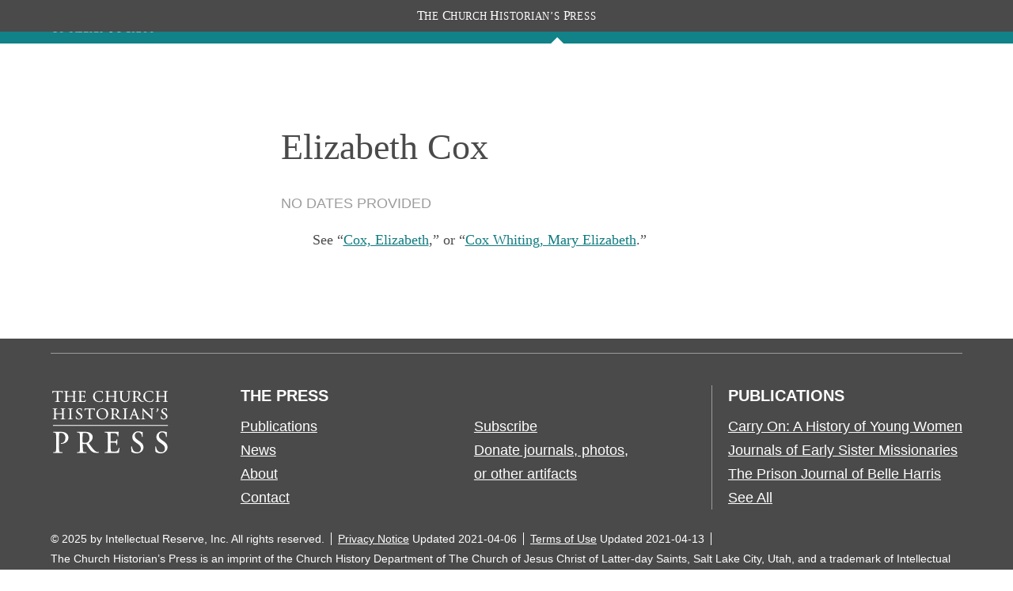

--- FILE ---
content_type: text/html; charset=utf-8
request_url: https://www.churchhistorianspress.org/the-first-fifty-years-of-relief-society/people/elizabeth-cox?lang=eng
body_size: 13283
content:
<!DOCTYPE html><html lang="en"><head><meta charSet="utf-8" data-next-head=""/><meta name="viewport" content="width=device-width, initial-scale=1" data-next-head=""/><meta class="swiftype" name="pdomain" content="the-first-fifty-years-of-relief-society" data-next-head=""/><meta class="swiftype" name="lang" content="eng" data-next-head=""/><meta name="description" content="Publication from the Church History Department of The Church of Jesus Christ of Latter-Day Saints" data-next-head=""/><meta name="keywords" content="" data-next-head=""/><meta name="author" content="Church History Department of The Church of Jesus Christ of Latter-Day Saints" data-next-head=""/><link rel="canonical" href="https://www.churchhistorianspress.org/the-first-fifty-years-of-relief-society/people/elizabeth-cox?lang=eng" data-next-head=""/><link rel="shortcut icon" href="/icons/favicon.ico" type="image/x-icon" data-next-head=""/><meta property="og:title" content="The First Fifty Years of Relief Society – People" data-next-head=""/><meta property="og:description" content="Publication from the Church History Department of The Church of Jesus Christ of Latter-Day Saints" data-next-head=""/><meta property="og:url" id="og-url" content="https://www.churchhistorianspress.org/the-first-fifty-years-of-relief-society/people/elizabeth-cox?lang=eng" data-next-head=""/><meta property="og:image" id="og-image" content="images/og_default.png" data-next-head=""/><meta property="og:type" content="non_profit" data-next-head=""/><title data-next-head="">Elizabeth Cox</title><script type="text/javascript" src="/ruxitagentjs_ICANVfqru_10327251022105625.js" data-dtconfig="rid=RID_1395992160|rpid=-501892000|domain=churchofjesuschrist.org|reportUrl=/rb_bf68908sys|app=ea7c4b59f27d43eb|cuc=aslc5mxn|cssm=n|owasp=1|mel=100000|featureHash=ICANVfqru|dpvc=1|lastModification=1768583812806|tp=500,50,0|rdnt=1|uxrgce=1|srbbv=2|agentUri=/ruxitagentjs_ICANVfqru_10327251022105625.js"></script><link rel="preload" href="/_next/static/css/0661ca30d800a98e.css" as="style"/><link rel="stylesheet" href="/_next/static/css/0661ca30d800a98e.css" data-n-g=""/><noscript data-n-css=""></noscript><script defer="" noModule="" src="/_next/static/chunks/polyfills-42372ed130431b0a.js"></script><script src="/_next/static/chunks/webpack-64c1a54b46afd682.js" defer=""></script><script src="/_next/static/chunks/framework-0fb441e2dfca568e.js" defer=""></script><script src="/_next/static/chunks/main-a4bf4ebec95b8173.js" defer=""></script><script src="/_next/static/chunks/pages/_app-b1ed314f10ffaedf.js" defer=""></script><script src="/_next/static/chunks/727-3a2d9b33b3cf0914.js" defer=""></script><script src="/_next/static/chunks/290-9d45683204d21288.js" defer=""></script><script src="/_next/static/chunks/479-e5d85f7535b69292.js" defer=""></script><script src="/_next/static/chunks/pages/%5BpubDomain%5D/people/%5Buri%5D-0f21a14ade8078a5.js" defer=""></script><script src="/_next/static/rlJFf1HMx_jVB-5mThj7O/_buildManifest.js" defer=""></script><script src="/_next/static/rlJFf1HMx_jVB-5mThj7O/_ssgManifest.js" defer=""></script><style data-styled="" data-styled-version="6.1.19">*{box-sizing:border-box;}/*!sc*/
* ::-moz-focus-inner{border:none;}/*!sc*/
* :-moz-focusring{outline-offset:2px;}/*!sc*/
* :focus{outline-offset:2px;}/*!sc*/
* :focus:not(:focus-visible){outline:0;}/*!sc*/
*:before,*:after{box-sizing:border-box;}/*!sc*/
html{font:normal normal 400 100%/1.4 "Ensign:Sans",Roboto,Arial,sans-serif;-webkit-text-size-adjust:100%;text-size-adjust:100%;text-rendering:optimizeLegibility;-webkit-font-smoothing:antialiased;}/*!sc*/
body{background:var(--background-color-level-current, #ffffff);color:var(--text-color-primary, #212225);margin:0;}/*!sc*/
a{background-color:transparent;color:var(--accent-color-link, #157493);}/*!sc*/
a:hover{text-decoration:none;}/*!sc*/
a:visited{color:var(--accent-color-link-visited, #9C4F9C);}/*!sc*/
a:active{color:var(--accent-color-link-active, #b00504);text-decoration:underline;}/*!sc*/
abbr[title]{border-block-end:1px dotted;}/*!sc*/
mark{background:#ffb81c;}/*!sc*/
code,kbd,pre,samp{font-family:Courier,"Courier New",monospace;}/*!sc*/
pre{overflow:auto;}/*!sc*/
code{white-space:pre-wrap;background-color:var(--background-color-alt, #eff0f0);}/*!sc*/
data-styled.g3[id="sc-global-jZIaLu1"]{content:"sc-global-jZIaLu1,"}/*!sc*/
.cSSsMq{min-width:3rem;max-width:3rem;height:3rem;}/*!sc*/
data-styled.g82[id="sc-bpcbzu-0"]{content:"cSSsMq,"}/*!sc*/
.eXoQQN{min-width:32px;max-width:32px;height:32px;}/*!sc*/
data-styled.g215[id="sc-yjlaad-0"]{content:"eXoQQN,"}/*!sc*/
.jTJxqi{min-width:24px;max-width:24px;height:24px;}/*!sc*/
data-styled.g289[id="sc-1amaoow-0"]{content:"jTJxqi,"}/*!sc*/
.eRLuhR{min-width:1em;max-width:1em;height:1em;}/*!sc*/
.hHedkO{min-width:24px;max-width:24px;height:24px;}/*!sc*/
data-styled.g371[id="sc-1kw2hvr-0"]{content:"eRLuhR,hHedkO,"}/*!sc*/
.gCawfH{text-align:center;color:var(--white);background:var(--dark-grey);position:fixed;top:0;left:0;z-index:250;width:100%;font-family:"McKay","Baskerville","Palatino","Palatino Linotype","Georgia","Times New Roman",serif;font-size:0.9em;text-transform:uppercase;}/*!sc*/
.gCawfH .header__chp-label{transform:scale(0.9,1);letter-spacing:0.04rem;margin:6px 20px;line-height:28px;}/*!sc*/
.gCawfH .header__chp-label span{display:inline-block;}/*!sc*/
.gCawfH .header__chp-label span::first-letter{font-size:1.2em;}/*!sc*/
data-styled.g381[id="sc-a12be0ba-0"]{content:"gCawfH,"}/*!sc*/
.fBIWcp{align-self:flex-start;height:55px;margin:0;font-size:var(--size15);}/*!sc*/
.fBIWcp a{display:block;position:relative;width:100%;color:var(--white);}/*!sc*/
@media only screen and (min-width:901px){.fBIWcp .chpress img.text-logo-unstacked,.fBIWcp .chpress img.text-logo-stacked{display:none;}}/*!sc*/
.fBIWcp .chp-logo{display:none;background-color:var(--chpress-color__accent);padding-bottom:0;flex:none;}/*!sc*/
@media only screen and (min-width:901px){.fBIWcp .chp-logo{display:unset;align-self:flex-start;width:160px;height:113px;padding:0 var(--size27);}.fBIWcp .chp-logo a{display:flex;height:100%;padding:0 var(--size10);align-items:center;}.fBIWcp .chp-logo a img.text-logo-unstacked,.fBIWcp .chp-logo a img.text-logo-stacked{display:none;}.fBIWcp .chp-logo a img{display:block;}}/*!sc*/
@media only screen and (min-width:901px) and (max-width:1300px),only screen and (max-width:600px){.fBIWcp{max-width:250px;flex:initial;align-items:center;}.fBIWcp .flat-logo{display:none;}.fBIWcp img.text-logo-unstacked{display:none;}.fBIWcp img.text-logo-stacked{display:inline-block;vertical-align:middle;width:170px;margin-top:10px;}}/*!sc*/
@media only screen and (min-width:601px) and (max-width:900px),only screen and (min-width:1301px){.fBIWcp .stacked-logo{display:none;}.fBIWcp img.text-logo-unstacked{display:inline-block;width:310px;margin-top:20px;}.fBIWcp img.text-logo-stacked{display:none;}}/*!sc*/
.fBIWcp .hidden{display:none;}/*!sc*/
data-styled.g382[id="sc-15ae2569-0"]{content:"fBIWcp,"}/*!sc*/
.eKSCkx{align-items:center;background-color:var(--color__primary);position:sticky;left:0;color:var(--white);overflow:visible;height:var(--size55);z-index:200;width:100%;display:block;}/*!sc*/
.eKSCkx:not(:only-child){background-color:var(--chpress-color__accent);}/*!sc*/
.eKSCkx:not(:only-child) .headerTop>nav>ul{top:var(--size95);}/*!sc*/
@media only screen and (min-width:1021px){.eKSCkx:not(:only-child) .headerTop>nav>ul button{background-color:var(--chpress-color__accent);}}/*!sc*/
.eKSCkx .headerTop{align-items:center;display:flex;justify-content:space-between;position:relative;margin:0 auto;max-width:1200px;width:90%;height:100%;flex-grow:1;}/*!sc*/
.eKSCkx .menu-icon{display:none;}/*!sc*/
.eKSCkx .world-icon{display:block;}/*!sc*/
@media only screen and (max-width:1020px){.eKSCkx .menu-icon{display:block;}.eKSCkx .world-icon{display:none;}}/*!sc*/
.eKSCkx .hidden{display:none;}/*!sc*/
data-styled.g1798[id="sc-3c16b075-0"]{content:"eKSCkx,"}/*!sc*/
.fOIXcn{display:flex;position:relative;align-items:center;justify-content:flex-end;height:100%;color:var(--white);margin-right:5%;}/*!sc*/
.fOIXcn >button{border-top-left-radius:var(--size3);border-bottom-left-radius:var(--size3);}/*!sc*/
.fOIXcn button svg{margin-top:2px;margin-bottom:1px;}/*!sc*/
.fOIXcn button.icon{padding-top:4px;padding-bottom:2px;background-color:unset;border:none;color:white;cursor:pointer;}/*!sc*/
.fOIXcn:has(.search-form){width:100%;}/*!sc*/
@media only screen and (min-width:1021px){.fOIXcn:has(.search-form){margin-right:0px;}.fOIXcn:has(.search-form) >.icon{z-index:200;position:absolute;right:60%;padding:2px 6px 4px;}.fOIXcn:has(.search-form) >.searchWrapper{position:absolute;max-width:60%;}.fOIXcn:has(.search-form) .search-form input{background-color:#fff;}}/*!sc*/
.fOIXcn:has(.search-form) >.icon{background-color:#636363;padding:1px 6px 2px;}/*!sc*/
.fOIXcn:has(.search-form) >ul{display:none;}/*!sc*/
.fOIXcn:has(.search-form) .search-form input{border-top-left-radius:0px;border-bottom-left-radius:0px;}/*!sc*/
.fOIXcn .search-form div::after{outline:none!important;}/*!sc*/
.fOIXcn .search-form div button:last-child{background-color:transparent;}/*!sc*/
.fOIXcn .search-form div button:last-child svg path{color:var(--chpress-color__accent);}/*!sc*/
@media only screen and (max-width:1020px){.fOIXcn{position:absolute;top:0;right:0;}.fOIXcn >button.icon{margin-top:0px;border:none;color:white;border-radius:3px 0px 0px 3px;}.fOIXcn >button.icon svg{margin-top:5px;}}/*!sc*/
@media only screen and (min-width:1021px){.fOIXcn .selected{position:relative;}.fOIXcn .selected a,.fOIXcn .selected a:visited{color:var(--white);}.fOIXcn .selected:after{content:"";display:block;width:0;height:0;border-left:var(--size8) solid transparent;border-right:var(--size8) solid transparent;border-bottom:var(--size8) solid white;position:absolute;bottom:0px;left:50%;transform:translateX(-50%);}.active~.fOIXcn .selected:after{visibility:hidden;}.fOIXcn .selected .popover.subNav{padding:20px;}.fOIXcn .selected .popover.subNav ul li{border-top:unset;padding:2px 0;}}/*!sc*/
data-styled.g1799[id="sc-3c16b075-1"]{content:"fOIXcn,"}/*!sc*/
.kDipfe{margin:0 var(--size15);border-left:solid var(--size1) var(--white);height:50%;align-self:center;}/*!sc*/
data-styled.g1800[id="sc-3c16b075-2"]{content:"kDipfe,"}/*!sc*/
.fuaIFI{list-style:none;margin:0;margin-right:var(--size30);display:flex;padding:0;}/*!sc*/
.fuaIFI li{padding-bottom:var(--size15);margin-left:var(--size30);white-space:nowrap;}/*!sc*/
.fuaIFI a,.fuaIFI a:visited{color:white;text-decoration:none;}/*!sc*/
.fuaIFI button{color:white;border:none;background-color:var(--color__primary);font-size:var(--size16);font-family:var(--Zoram);padding:0;cursor:pointer;}/*!sc*/
.fuaIFI .worldIcon{min-height:1.5em;max-height:1.5em;min-width:1.5em;max-width:1.5em;vertical-align:middle;}/*!sc*/
@media only screen and (min-width:1021px){.fuaIFI{height:100%;justify-content:space-around;align-items:flex-end;}.fuaIFI .mobile{display:none;}.fuaIFI li{padding-bottom:var(--size15);}}/*!sc*/
@media only screen and (max-width:1020px){.fuaIFI{background:var(--warm-grey);position:fixed;top:var(--size55);left:0;z-index:100;width:100%;}.fuaIFI li{padding-bottom:0;}.fuaIFI button{display:block;border:none;color:var(--chpress-color__accent);background-color:unset;}.fuaIFI button.open{color:var(--chpress-color__links);}.fuaIFI button svg{margin-right:var(--size5);}.fuaIFI.open,.fuaIFI ul.open{display:flex;flex-flow:column;padding:0;width:100%;}.fuaIFI.open li,.fuaIFI ul.open li{margin-left:0;border-bottom:var(--size1) solid var(--color__border);}.fuaIFI a,.fuaIFI a:hover,.fuaIFI a:visited,.fuaIFI button{padding:var(--size5) 3%;display:block;font-size:var(--size16);color:var(--dark-grey);line-height:2;}.fuaIFI ul.open{padding-left:var(--size37);}.fuaIFI.closed{display:none;}}/*!sc*/
data-styled.g1801[id="sc-3c16b075-3"]{content:"fuaIFI,"}/*!sc*/
.kEumJW{color:var(--chpress-color__accent);padding:0;}/*!sc*/
.kEumJW ul{list-style:none;padding:0;}/*!sc*/
.kEumJW a{text-decoration:none;}/*!sc*/
@media only screen and (min-width:1021px){.kEumJW{display:none;}.kEumJW.popover{display:block;position:absolute;top:100%;left:50%;transform:translateX(-50%);background:var(--white);padding:0 var(--size26);min-width:200px;box-shadow:0 0 var(--size4) rgb(0 0 0 / 20%);}.kEumJW.popover li{margin:0;padding:0;border-top:var(--size1) solid var(--light-grey);}.kEumJW.popover li a{display:block;height:100%;color:black;padding:var(--size8) var(--size15);}.kEumJW.popover li a:hover{background-color:var(--chpress-color__hover);}.kEumJW.popover li.active{background-color:var(--chpress-color__accent);}.kEumJW.popover li.active a{color:white;}.kEumJW.popover li a:visited{color:black;}}/*!sc*/
@media only screen and (max-width:1020px){.kEumJW{display:none;}.kEumJW.accordion{display:flex;flex-flow:row;}.kEumJW.accordion .largeLanguageTitle{display:none;}.kEumJW.accordion li.active a{background-color:var(--white70);}}/*!sc*/
.kEumJW.closed{display:none;}/*!sc*/
data-styled.g1802[id="sc-3c16b075-4"]{content:"kEumJW,"}/*!sc*/
.iCiauu{width:33%;}/*!sc*/
@media (max-width:800px){.iCiauu{display:flex;width:100%;flex-direction:column;margin-bottom:var(--size20);text-align:left;align-items:flex-start;}}/*!sc*/
data-styled.g1803[id="sc-6bd955ff-0"]{content:"iCiauu,"}/*!sc*/
.diDSmR{width:100%;display:flex;justify-content:center;min-width:150px;margin-top:20px;}/*!sc*/
@media (max-width:800px){.diDSmR{margin-top:0;}}/*!sc*/
data-styled.g1804[id="sc-6bd955ff-1"]{content:"diDSmR,"}/*!sc*/
.fQZGvS{width:100%;text-align:left;}/*!sc*/
@media (min-width:1240px){.fQZGvS{width:1240px;}}/*!sc*/
.fQZGvS p{font-size:var(--size14);width:100%;margin:var(--size2) 0;}/*!sc*/
.fQZGvS a{color:var(--white50);text-decoration:underline;}/*!sc*/
.fQZGvS #consent_blackbar{z-index:200;}/*!sc*/
data-styled.g1805[id="sc-6bd955ff-2"]{content:"fQZGvS,"}/*!sc*/
.drxaRv{display:flex;width:90%;flex-direction:column;align-items:center;margin:4px auto;}/*!sc*/
data-styled.g1806[id="sc-6bd955ff-3"]{content:"drxaRv,"}/*!sc*/
.ffPvLR span{position:relative;align-content:center;align-items:center;}/*!sc*/
.ffPvLR span span{margin:0 var(--size8);border-left:var(--white) var(--size1) solid;display:inline;height:var(--size5);}/*!sc*/
data-styled.g1807[id="sc-6bd955ff-4"]{content:"ffPvLR,"}/*!sc*/
.bXIByO{display:block;color:white;background:var(--dark-grey);line-height:1.7;padding-top:40px;}/*!sc*/
.bXIByO a,.bXIByO a:visited{color:white;}/*!sc*/
.bXIByO h2{text-transform:uppercase;margin:0;font-size:var(--size20);margin-bottom:10px;line-height:27px;}/*!sc*/
.bXIByO ul{list-style:none;padding:0;font-size:var(--size18);margin:0;}/*!sc*/
.bXIByO ul.footer-links li{width:210px;}/*!sc*/
.bXIByO button{background-color:unset;color:white;border:none;padding:0;}/*!sc*/
.bXIByO button h2{display:inline-block;}/*!sc*/
.bXIByO button svg{float:right;color:#9c9c9c;margin:-8px 0;}/*!sc*/
.bXIByO .footer{max-width:1200px;}/*!sc*/
.bXIByO .ribbon{width:100%;height:55px;margin:0;background-image:url(/images/marbled-strip-tile.jpg);background-repeat:repeat-x;background-size:auto;}/*!sc*/
.bXIByO .footerFeatureList{width:90%;margin:-30px auto 40px;}/*!sc*/
.bXIByO .footerFeatureList hr{border:none;border-top:1px solid var(--color__border--dark);}/*!sc*/
.bXIByO .main-row{display:flex;justify-content:space-between;flex-direction:row;margin:0 auto;width:90%;}/*!sc*/
.bXIByO .main-row .logo-container{width:13%;}/*!sc*/
.bXIByO .main-row .logo-container img{max-width:100%;margin-bottom:var(--size48);margin-top:6px;}/*!sc*/
.bXIByO .main-row .footer-links ul{column-count:2;column-gap:var(--size85);}/*!sc*/
.bXIByO .main-row .footer-publications{max-width:400px;border-left:1px solid var(--color__border--dark);padding-left:var(--size20);}/*!sc*/
.bXIByO .fine-print{width:90%;margin:45px auto 0px;text-align:left;padding:var(--size10) 0 var(--size40);font-size:var(--size14);}/*!sc*/
.bXIByO .fine-print p{margin:0;}/*!sc*/
.bXIByO .fine-print a{text-decoration:underline;}/*!sc*/
.bXIByO .fine-print a:hover{cursor:pointer;text-decoration:underline;color:#c8c8c8;}/*!sc*/
.bXIByO button.accordion{display:none;}/*!sc*/
@media only screen and (max-width:1099px){.bXIByO ul.footer-links{column-count:1!important;}}/*!sc*/
@media only screen and (max-width:900px){.bXIByO button.accordion{display:unset;}.bXIByO h2{font-size:18px;margin:var(--size8) 0 0;}.bXIByO h2.accordion{display:none;}.bXIByO button{border-top:1px solid var(--color__border--dark);border-bottom:1px solid var(--color__border--dark);width:100%;text-align:left;padding:var(--size6) 0;}.bXIByO .main-row .logo-container{text-align:center;width:100%;}.bXIByO .main-row .logo-container .chp-logo{margin-top:0;max-width:8rem;}.bXIByO div>ul{margin:var(--size10) 0;}.bXIByO div>ul li{margin-bottom:var(--size3);}.bXIByO .main-row{flex-direction:column;}.bXIByO .main-row .footer-links{max-width:unset;}.bXIByO .main-row .footer-links ul{column-count:1;}.bXIByO .main-row .footer-links ul ul{display:flex;column-gap:var(--size8);}.bXIByO .main-row .footer-publications{max-width:unset;border:none;padding:0;}.bXIByO .fine-print{font-size:12px;margin-top:var(--size10);}.bXIByO ul.closed{display:none;}}/*!sc*/
data-styled.g1808[id="sc-a84ca8e4-0"]{content:"bXIByO,"}/*!sc*/
.fVGXdU{display:-ms-flexbox;display:flex;-ms-flex-direction:column;flex-direction:column;min-height:100vh;}/*!sc*/
@font-face{font-family:"Zoram";font-weight:400;font-style:normal;src:url("https://cdn.churchofjesuschrist.org/cdn2/common/fonts/zoram/latest/Zoram-GWebM-Regular-Normal.woff2") format("woff2"),url("https://cdn.churchofjesuschrist.org/cdn2/common/fonts/zoram/latest/Zoram-GWebM-Regular-Normal.woff") format("woff");}/*!sc*/
@font-face{font-family:"Zoram";font-weight:700;font-style:normal;src:url("https://cdn.churchofjesuschrist.org/cdn2/common/fonts/zoram/latest/Zoram-GWebM-Bold-Normal.woff2") format("woff2"),url("https://cdn.churchofjesuschrist.org/cdn2/common/fonts/zoram/latest/Zoram-GWebM-Bold-Normal.woff") format("woff");}/*!sc*/
@font-face{font-family:"McKay";font-weight:400;font-style:normal;src:url("https://cdn.churchofjesuschrist.org/cdn2/common/fonts/mckay/latest/McKay-GWebM-Regular-Normal.woff2") format("woff2"),url("https://cdn.churchofjesuschrist.org/cdn2/common/fonts/mckay/latest/McKay-GWebM-Regular-Normal.woff") format("woff");}/*!sc*/
@font-face{font-family:"McKay";font-weight:400;font-style:italic;src:url("https://cdn.churchofjesuschrist.org/cdn2/common/fonts/mckay/latest/McKay-GWebM-Regular-Italic.woff2") format("woff2"),url("https://cdn.churchofjesuschrist.org/cdn2/common/fonts/mckay/latest/McKay-GWebM-Regular-Italic.woff") format("woff");}/*!sc*/
@font-face{font-family:"McKay";font-weight:700;font-style:normal;src:url("https://cdn.churchofjesuschrist.org/cdn2/common/fonts/mckay/latest/McKay-GWebM-Bold-Normal.woff2") format("woff2"),url("https://cdn.churchofjesuschrist.org/cdn2/common/fonts/mckay/latest/McKay-GWebM-Bold-Normal.woff") format("woff");}/*!sc*/
@font-face{font-family:"Helam",Calibri,Helvetica,Arial,sans-serif;font-weight:normal;font-style:normal;src:url("https://cdn.churchofjesuschrist.org/cdn2/common/fonts/helam/20141031/Helam Slab GWeb Regular.woff") format("woff");}/*!sc*/
@font-face{font-family:"Helam",Calibri,Helvetica,Arial,sans-serif;font-weight:100;src:url("https://cdn.churchofjesuschrist.org/cdn2/common/fonts/helam/20141031/Helam Slab GWeb Light.woff") format("woff");}/*!sc*/
@font-face{font-family:"Gideon";font-weight:normal;src:url("//ldscdn.org/cdn2/common/fonts/gideon/20140721/gideon.woff") format("woff");}/*!sc*/
.fVGXdU:has(#publisher-bar-container) #searchBarBanner{margin-top:15px;}/*!sc*/
.fVGXdU:has(#publisher-bar-container) #contentContainer:first-chuld{padding-top:115px;}/*!sc*/
.fVGXdU:not(:has(#publisher-bar-container)) #contentContainer{margin-top:0px;}/*!sc*/
data-styled.g1811[id="sc-59b8a7fe-0"]{content:"fVGXdU,"}/*!sc*/
.dQugIX{width:100%;position:fixed;top:0;left:0;z-index:100;}/*!sc*/
.dQugIX:has(#publisher-bar-container)>header,.dQugIX:has(#publication-gray-bar)>header{margin-top:40px;}/*!sc*/
@media only screen and (max-width:219px){.dQugIX:has(#publisher-bar-container)>header,.dQugIX:has(#publication-gray-bar)>header{margin-top:96px;}}/*!sc*/
@media only screen and (min-width:220px) and (max-width:350px){.dQugIX:has(#publisher-bar-container)>header,.dQugIX:has(#publication-gray-bar)>header{margin-top:68px;}}/*!sc*/
@media (max-width:800px){.dQugIX:has(#publication-gray-bar) #publisher-menu-label,.dQugIX:has(#publication-gray-bar) #publisher-menu-right-link{display:none;}}/*!sc*/
data-styled.g1812[id="sc-59b8a7fe-1"]{content:"dQugIX,"}/*!sc*/
.ezWjNI{margin-top:40px;background:#fff;height:100%;display:block;flex:1 0 auto;-webkit-box-flex:1;-ms-flex:1 0 auto;}/*!sc*/
.ezWjNI >*:not(#aboutThePress){max-width:1200px;width:90%;margin-left:auto;margin-right:auto;}/*!sc*/
.ezWjNI>*:not(#searchBarBanner):first-child{margin-top:115px;padding-top:0px;}/*!sc*/
@media only screen and (max-width:901px){.ezWjNI>*:not(#searchBarBanner):first-child{margin-top:70px;}}/*!sc*/
.ezWjNI>div:has(#reader-nav.open){margin-left:0px;width:100%;padding-right:5%;}/*!sc*/
@media only screen and (min-width:901px){#HeadersContainer~.ezWjNI>*:not(#aboutThePress).content{max-width:720px!important;margin-bottom:60px;}}/*!sc*/
@media only screen and (min-width:901px){:not(#HeadersContainer:has(#publication-gray-bar))~.ezWjNI>*:not(#aboutThePress){width:60%;max-width:1200px;}}/*!sc*/
#HeadersContainer:has(#publication-gray-bar)~.ezWjNI{margin-top:40px;}/*!sc*/
@media only screen and (max-width:219px){#HeadersContainer:has(#publication-gray-bar)~.ezWjNI{margin-top:111px;}}/*!sc*/
@media only screen and (min-width:220px) and (max-width:350px){#HeadersContainer:has(#publication-gray-bar)~.ezWjNI{margin-top:83px;}}/*!sc*/
#HeadersContainer:has(#publication-gray-bar)~.ezWjNI>*:not(#searchBarBanner):first-child{margin-top:115px;}/*!sc*/
#HeadersContainer:has(#publication-gray-bar)~.ezWjNI:has(#reader-nav) >*:not(#searchBarBanner):first-child{margin-top:55px;}/*!sc*/
@media only screen and (max-width:700px){#HeadersContainer:has(#publication-gray-bar)~.ezWjNI>*:not(#searchBarBanner):first-child{margin-top:70px;}}/*!sc*/
.ezWjNI >section,.ezWjNI >div>section{max-width:1200px;}/*!sc*/
.ezWjNI *::selection{background:var(--dark-grey);color:#fff;}/*!sc*/
data-styled.g1813[id="sc-59b8a7fe-2"]{content:"ezWjNI,"}/*!sc*/
.jTryxu{background:var(--color__fill);display:block;justify-content:center;padding:var(--size45) 0 var(--size80);margin:0 auto;}/*!sc*/
@media only screen and (max-width:900px){.jTryxu{padding:var(--size25) 0 var(--size40);}}/*!sc*/
data-styled.g2354[id="sc-9fd7ecad-0"]{content:"jTryxu,"}/*!sc*/
.jpewQn{display:block;background:var(--color__fill);margin:0 auto;max-width:840px;}/*!sc*/
@media only screen and (max-width:900px){.jpewQn{width:100%;max-width:unset;}}/*!sc*/
data-styled.g2355[id="sc-9fd7ecad-1"]{content:"jpewQn,"}/*!sc*/
.coRtIS{width:100%;padding:var(--size36) 0 0;padding-bottom:var(--size80);}/*!sc*/
data-styled.g2370[id="sc-7744231b-0"]{content:"coRtIS,"}/*!sc*/
.gDYRVF{display:flex;flex-direction:row;margin-top:var(--size40);max-width:75rem;}/*!sc*/
data-styled.g2371[id="sc-7744231b-1"]{content:"gDYRVF,"}/*!sc*/
.iDMIFN{max-width:18.75rem;padding-left:var(--size5);position:relative;text-align:right;}/*!sc*/
.iDMIFN .nowrap{white-space:nowrap;}/*!sc*/
.iDMIFN img{height:auto;max-width:18.75rem;margin-bottom:var(--size20);}/*!sc*/
@media screen and (max-width:600px){.iDMIFN img{max-width:100%;width:100%;}}/*!sc*/
data-styled.g2372[id="sc-7744231b-2"]{content:"iDMIFN,"}/*!sc*/
.fUdQIb{width:50%;margin:0 auto;}/*!sc*/
.fUdQIb p{color:var(--dark-grey);font-family:var(--McKay);font-size:var(--size18);line-height:1.9125rem;margin-block-end:0.46875rem;margin-block-start:0.46875rem;}/*!sc*/
@media screen and (max-width:900px){.fUdQIb{width:100%;}}/*!sc*/
@media screen and (max-width:600px){.fUdQIb{width:100%;}}/*!sc*/
.fUdQIb a[href^="#"]{scroll-margin-top:100px;color:var(--footnote-link);font-size:var(--size15);line-height:var(--size15);position:relative;top:-2px;}/*!sc*/
.fUdQIb a[href^="#"] :hover{text-decoration:underline;}/*!sc*/
data-styled.g2373[id="sc-7744231b-3"]{content:"fUdQIb,"}/*!sc*/
.jYjTVU h1{color:var(--dark-grey);font-family:var(--McKay);font-size:var(--size46);font-weight:400;line-height:3.875rem;margin:0;}/*!sc*/
.jYjTVU h4{color:var(--dark-grey);font-size:var(--size15);font-weight:400;line-height:var(--size20);margin:0;padding:0 0 var(--size30);}/*!sc*/
.jYjTVU h4 :before{font-family:serif;content:"“";}/*!sc*/
.jYjTVU h4 :after{font-family:serif;content:"”";}/*!sc*/
.jYjTVU h3{color:var(--color__border--dark);font-family:var(--Zoram);font-size:var(--size18);font-weight:normal;line-height:normal;margin:0 0 var(--size20);text-transform:uppercase;}/*!sc*/
@media screen and (max-width:500px){.jYjTVU h1{font-size:var(--size36);}.jYjTVU h3{font-size:var(--size16);}}/*!sc*/
data-styled.g2374[id="sc-7744231b-4"]{content:"jYjTVU,"}/*!sc*/
.jpBjxP{color:var(--dark-grey);font-size:var(--size18);line-height:1.9125rem;margin-bottom:var(--size30);text-indent:var(--size40);}/*!sc*/
.jpBjxP a{color:var(--chpress-color__links);word-break:break-word;}/*!sc*/
.jpBjxP a[name]{text-decoration:none;}/*!sc*/
.jpBjxP a:hover{color:var(--chpress-color__hover);text-decoration:underline;}/*!sc*/
.jpBjxP hr{border-top:1px var(--color__border) solid;margin:var(--size30) auto;padding:0;}/*!sc*/
.jpBjxP div div p{margin:0;}/*!sc*/
@media screen and (max-width:500px){.jpBjxP a,.jpBjxP p{font-size:var(--size14);}.jpBjxP a{word-wrap:break-word;}}/*!sc*/
data-styled.g2375[id="sc-7744231b-5"]{content:"jpBjxP,"}/*!sc*/
</style>
                              <script>!function(a){var e="https://s.go-mpulse.net/boomerang/",t="addEventListener";if("False"=="True")a.BOOMR_config=a.BOOMR_config||{},a.BOOMR_config.PageParams=a.BOOMR_config.PageParams||{},a.BOOMR_config.PageParams.pci=!0,e="https://s2.go-mpulse.net/boomerang/";if(window.BOOMR_API_key="TE9B5-FLY3D-ZJZ77-QMKAJ-WXC9Y",function(){function n(e){a.BOOMR_onload=e&&e.timeStamp||(new Date).getTime()}if(!a.BOOMR||!a.BOOMR.version&&!a.BOOMR.snippetExecuted){a.BOOMR=a.BOOMR||{},a.BOOMR.snippetExecuted=!0;var i,_,o,r=document.createElement("iframe");if(a[t])a[t]("load",n,!1);else if(a.attachEvent)a.attachEvent("onload",n);r.src="javascript:void(0)",r.title="",r.role="presentation",(r.frameElement||r).style.cssText="width:0;height:0;border:0;display:none;",o=document.getElementsByTagName("script")[0],o.parentNode.insertBefore(r,o);try{_=r.contentWindow.document}catch(O){i=document.domain,r.src="javascript:var d=document.open();d.domain='"+i+"';void(0);",_=r.contentWindow.document}_.open()._l=function(){var a=this.createElement("script");if(i)this.domain=i;a.id="boomr-if-as",a.src=e+"TE9B5-FLY3D-ZJZ77-QMKAJ-WXC9Y",BOOMR_lstart=(new Date).getTime(),this.body.appendChild(a)},_.write("<bo"+'dy onload="document._l();">'),_.close()}}(),"".length>0)if(a&&"performance"in a&&a.performance&&"function"==typeof a.performance.setResourceTimingBufferSize)a.performance.setResourceTimingBufferSize();!function(){if(BOOMR=a.BOOMR||{},BOOMR.plugins=BOOMR.plugins||{},!BOOMR.plugins.AK){var e=""=="true"?1:0,t="",n="amk2uuacc2rai2lm7skq-f-217d0fd3c-clientnsv4-s.akamaihd.net",i="false"=="true"?2:1,_={"ak.v":"39","ak.cp":"454613","ak.ai":parseInt("308076",10),"ak.ol":"0","ak.cr":9,"ak.ipv":4,"ak.proto":"http/1.1","ak.rid":"b8bc1f7d","ak.r":51208,"ak.a2":e,"ak.m":"b","ak.n":"essl","ak.bpcip":"3.21.170.0","ak.cport":45572,"ak.gh":"23.209.83.31","ak.quicv":"","ak.tlsv":"tls1.3","ak.0rtt":"","ak.0rtt.ed":"","ak.csrc":"-","ak.acc":"bbr","ak.t":"1768750229","ak.ak":"hOBiQwZUYzCg5VSAfCLimQ==o9eGIBhEORW7uhEJqDRwO1FWngDtBpIqgOrbIQU8PgEN80liFP52wfd8shvijr4rYNDNpLadIQprOt3ZFfhiwjblJeAifawqp02UtJ2U/KLiFRTZXGsecjxzFqplAnISsj6z+/[base64]","ak.pv":"4","ak.dpoabenc":"","ak.tf":i};if(""!==t)_["ak.ruds"]=t;var o={i:!1,av:function(e){var t="http.initiator";if(e&&(!e[t]||"spa_hard"===e[t]))_["ak.feo"]=void 0!==a.aFeoApplied?1:0,BOOMR.addVar(_)},rv:function(){var a=["ak.bpcip","ak.cport","ak.cr","ak.csrc","ak.gh","ak.ipv","ak.m","ak.n","ak.ol","ak.proto","ak.quicv","ak.tlsv","ak.0rtt","ak.0rtt.ed","ak.r","ak.acc","ak.t","ak.tf"];BOOMR.removeVar(a)}};BOOMR.plugins.AK={akVars:_,akDNSPreFetchDomain:n,init:function(){if(!o.i){var a=BOOMR.subscribe;a("before_beacon",o.av,null,null),a("onbeacon",o.rv,null,null),o.i=!0}return this},is_complete:function(){return!0}}}}()}(window);</script></head><body><link rel="preload" as="image" href="/images/logos/chp_logo-eng.svg"/><link rel="preload" as="image" href="/images/logos/the-first-fifty-years-of-relief-society-logo-unstacked-eng.svg"/><link rel="preload" as="image" href="/images/logos/the-first-fifty-years-of-relief-society-logo-stacked-eng.svg"/><div id="__next"><div><div><div class="sc-59b8a7fe-0 fVGXdU"><div id="HeadersContainer" class="sc-59b8a7fe-1 dQugIX"><a title="The Church Historian’s Press" id="gray-bar-container" href="/"><header id="publication-gray-bar" class="sc-a12be0ba-0 gCawfH"><div class="header__chp-label"><span>The</span> <span>Church</span> <span>Historian’s</span> <span>Press</span></div></header></a><header class="sc-3c16b075-0 eKSCkx"><div class="headerTop"><h1 class="sc-15ae2569-0 fBIWcp"><a class="the-first-fifty-years-of-relief-society" href="/the-first-fifty-years-of-relief-society?lang=eng"><img class="chp-logo hidden" src="/images/logos/chp_logo-eng.svg" alt="The First Fifty Years of Relief Society"/><img class="text-logo-unstacked" src="/images/logos/the-first-fifty-years-of-relief-society-logo-unstacked-eng.svg" alt="The First Fifty Years of Relief Society"/><img class="text-logo-stacked" src="/images/logos/the-first-fifty-years-of-relief-society-logo-stacked-eng.svg" alt="The First Fifty Years of Relief Society"/></a></h1><nav class="sc-3c16b075-1 fOIXcn"><ul data-testid="header-nav-container" class="sc-3c16b075-3 fuaIFI closed"><li class="hidden"><div><button data-testid="header-language-picker-button-1" class="mobile closed"><svg class="sc-1kw2hvr-0 eRLuhR worldIcon" viewBox="0 0 24 24" xmlns="http://www.w3.org/2000/svg" role="presentation"> <path fill="currentColor" d="M9.496 20.124h.76a.277.277 0 0 0 .278-.278v-3.559l1.645-1.392.932-1.547a.277.277 0 0 0-.06-.353l-1.308-1.106-.899-.761-.296-.251-.083-.07-.022-.019a.28.28 0 0 0-.295-.05l-.872.369-.82.347H7.8l-.752-1.273v-.796l-.029-.125-.843-1.684V6.97l2.426-.809a.278.278 0 0 0 .108-.46l-.099-.099-.068-.068-.287-.287-.418-.418a.274.274 0 0 0-.296-.055 8.44 8.44 0 0 1 4.46-1.274c.888 0 1.745.138 2.551.391-.02.005-.042.005-.06.014l-1.745.872-.944.924a.279.279 0 0 0 0 .393l.872.872.197.081H14.615a.277.277 0 0 0 .278-.278v-.756l.71-.71h.756c.28 0 .367-.352.15-.499a8.508 8.508 0 0 1 3.431 4.184l-1.459-1.53a.28.28 0 0 0-.32-.058l-1.556.745-1.535-.027a.278.278 0 0 0-.267.185l-.842 2.387-.003.176.758 2.415.137.163 1.587.829a.28.28 0 0 0 .278-.012l1.032-.658.561.571-.012.684-.013.712-.404.755-.762.718-.085.195-.014.8a.28.28 0 0 0 .273.283l.368.006a8.487 8.487 0 0 1-8.166 1.797zM3.5 12c0-1.138.228-2.222.634-3.215.044.067.08.129.14.204a6.644 6.644 0 0 0 .562.598l.19.075h.7l.584 1.169-.679 2.297.027.22.833 1.41v1.4l.06.172 1.744 2.213.85 1.445c.005.007.013.01.018.017C5.866 18.835 3.5 15.698 3.5 12zm11.645-7.892c.432.172.843.381 1.237.618l-1.237-.618zM12 2C6.477 2 2 6.477 2 12s4.477 10 10 10 10-4.477 10-10S17.523 2 12 2z"> </path></svg></button><div data-testid="header-language-picker-container" class="sc-3c16b075-4 kEumJW accordion closed language"><p class="largeLanguageTitle"></p><ul class="closed"></ul></div></div></li><li class=""><a data-testid="header-nav-item-link-/the-first-fifty-years-of-relief-society/part-1" href="/the-first-fifty-years-of-relief-society/part-1?lang=eng">Documents</a></li><li class="selected"><a data-testid="header-nav-item-link-/the-first-fifty-years-of-relief-society/people/a" href="/the-first-fifty-years-of-relief-society/people/a?lang=eng">People</a></li><li class=""><a data-testid="header-nav-item-link-/the-first-fifty-years-of-relief-society/photos" href="/the-first-fifty-years-of-relief-society/photos?lang=eng">Photos</a></li><li class=""><a data-testid="header-nav-item-link-/the-first-fifty-years-of-relief-society/events" href="/the-first-fifty-years-of-relief-society/events?lang=eng">Chronology</a></li><li class=""><a data-testid="header-nav-item-link-/the-first-fifty-years-of-relief-society/about" href="/the-first-fifty-years-of-relief-society/about?lang=eng">About</a></li><li class=""><a data-testid="header-nav-item-link-/the-first-fifty-years-of-relief-society/purchase" href="/the-first-fifty-years-of-relief-society/purchase?lang=eng">Purchase</a></li></ul><button data-testid="header-search-button" class="icon" aria-label="Open Search"><svg viewBox="0 0 24 24" xmlns="http://www.w3.org/2000/svg" role="presentation" class="sc-1amaoow-0 jTJxqi"> <path fill="currentColor" d="M21.07 19.65l-5-5a7.5 7.5 0 1 0-1.41 1.41l5 5a1 1 0 0 0 1.41-1.41zm-6.72-5.3a6 6 0 1 1 0-8.49 6 6 0 0 1 0 8.49z"> </path></svg></button><div class="sc-3c16b075-2 kDipfe world-icon hidden"></div><div><button data-testid="header-language-picker-button-2" class=" hidden icon world-icon" aria-label="Switch Language"><svg viewBox="0 0 24 24" xmlns="http://www.w3.org/2000/svg" role="presentation" class="sc-1kw2hvr-0 hHedkO"> <path fill="currentColor" d="M9.496 20.124h.76a.277.277 0 0 0 .278-.278v-3.559l1.645-1.392.932-1.547a.277.277 0 0 0-.06-.353l-1.308-1.106-.899-.761-.296-.251-.083-.07-.022-.019a.28.28 0 0 0-.295-.05l-.872.369-.82.347H7.8l-.752-1.273v-.796l-.029-.125-.843-1.684V6.97l2.426-.809a.278.278 0 0 0 .108-.46l-.099-.099-.068-.068-.287-.287-.418-.418a.274.274 0 0 0-.296-.055 8.44 8.44 0 0 1 4.46-1.274c.888 0 1.745.138 2.551.391-.02.005-.042.005-.06.014l-1.745.872-.944.924a.279.279 0 0 0 0 .393l.872.872.197.081H14.615a.277.277 0 0 0 .278-.278v-.756l.71-.71h.756c.28 0 .367-.352.15-.499a8.508 8.508 0 0 1 3.431 4.184l-1.459-1.53a.28.28 0 0 0-.32-.058l-1.556.745-1.535-.027a.278.278 0 0 0-.267.185l-.842 2.387-.003.176.758 2.415.137.163 1.587.829a.28.28 0 0 0 .278-.012l1.032-.658.561.571-.012.684-.013.712-.404.755-.762.718-.085.195-.014.8a.28.28 0 0 0 .273.283l.368.006a8.487 8.487 0 0 1-8.166 1.797zM3.5 12c0-1.138.228-2.222.634-3.215.044.067.08.129.14.204a6.644 6.644 0 0 0 .562.598l.19.075h.7l.584 1.169-.679 2.297.027.22.833 1.41v1.4l.06.172 1.744 2.213.85 1.445c.005.007.013.01.018.017C5.866 18.835 3.5 15.698 3.5 12zm11.645-7.892c.432.172.843.381 1.237.618l-1.237-.618zM12 2C6.477 2 2 6.477 2 12s4.477 10 10 10 10-4.477 10-10S17.523 2 12 2z"> </path></svg><div data-testid="header-language-picker-container" class="sc-3c16b075-4 kEumJW popover closed language"><p class="largeLanguageTitle"></p><ul class="closed"></ul></div></button><button data-testid="header-menu-button" class="icon menu-icon" aria-label="Open Menu"><svg viewBox="0 0 24 24" xmlns="http://www.w3.org/2000/svg" role="presentation" class="sc-yjlaad-0 eXoQQN"> <path fill="currentColor" d="M4 7.75c0-.414.334-.75.75-.75h14.5a.749.749 0 1 1 0 1.5H4.75A.748.748 0 0 1 4 7.75zm0 4c0-.414.334-.75.75-.75h14.5a.749.749 0 1 1 0 1.5H4.75a.748.748 0 0 1-.75-.75zm0 4c0-.414.334-.75.75-.75h14.5a.749.749 0 1 1 0 1.5H4.75a.748.748 0 0 1-.75-.75z"> </path></svg></button></div></nav></div></header></div><main id="contentContainer" class="sc-59b8a7fe-2 ezWjNI"><div class="sc-9fd7ecad-0 sc-7744231b-0 jTryxu coRtIS"><div class="sc-9fd7ecad-1 sc-7744231b-1 jpewQn gDYRVF"><aside class="sc-7744231b-2 iDMIFN"></aside><div class="sc-7744231b-3 fUdQIb"><header class="sc-7744231b-4 jYjTVU"><h1>Elizabeth Cox</h1><h4></h4><h3>No Dates Provided</h3></header><article id="Person-Biography" class="sc-7744231b-5 jpBjxP">

<p>See “<a href="/the-first-fifty-years-of-relief-society/people/elizabeth-cox-1?letter=C">Cox, Elizabeth</a>,” or “<a href="/the-first-fifty-years-of-relief-society/people/mary-elizabeth-cox-whiting?letter=C">Cox Whiting, Mary Elizabeth</a>.”</p>

</article></div></div></div></main><footer class="sc-a84ca8e4-0 bXIByO"><div class="footer footerFeatureList"><ul></ul><hr/></div><div class="footer main-row"><div class="logo-container"><a href="/?lang=eng" class="footer-logo"><img class="chp-logo" src="/images/logos/chp_logo-eng.svg" alt="The Church Historian’s Press"/></a></div><div class="footer-links"><button class="accordion closed"><h2>THE PRESS</h2><svg viewBox="0 0 24 24" xmlns="http://www.w3.org/2000/svg" role="presentation" class="sc-bpcbzu-0 cSSsMq"> <path fill="currentColor" d="M16.223 12.538a.75.75 0 0 0 0-1.076l-5.4-5.25a.75.75 0 1 0-1.046 1.076l4.858 4.702-4.858 4.722a.75.75 0 0 0 1.046 1.076l5.4-5.25z"> </path></svg></button><h2 class="accordion">THE PRESS</h2><ul class="footer-links closed"><li><a href="/publications?lang=eng">Publications</a></li><li><a href="/news?lang=eng">News</a></li><li><a href="/about?lang=eng">About</a></li><li><a href="/contact?lang=eng">Contact</a></li><li><a href="/subscribe?lang=eng">Subscribe</a></li><li><a href="https://app.pipefy.com/public/form/zbef7n4J">Donate journals, photos,<br/>or other artifacts</a></li></ul></div><div class="footer-publications"><button class="accordion closed"><h2>PUBLICATIONS</h2><svg viewBox="0 0 24 24" xmlns="http://www.w3.org/2000/svg" role="presentation" class="sc-bpcbzu-0 cSSsMq"> <path fill="currentColor" d="M16.223 12.538a.75.75 0 0 0 0-1.076l-5.4-5.25a.75.75 0 1 0-1.046 1.076l4.858 4.702-4.858 4.722a.75.75 0 0 0 1.046 1.076l5.4-5.25z"> </path></svg></button><h2 class="accordion">PUBLICATIONS</h2><ul class="closed"><li><a href="/young-women?lang=eng">Carry On: A History of Young Women</a></li><li><a href="/early-sister-missionaries?lang=eng">Journals of Early Sister Missionaries</a></li><li><a href="/belle-harris?lang=eng">The Prison Journal of Belle Harris</a></li><li><a href="/publications?lang=eng">See All</a></li></ul></div></div><div class="sc-6bd955ff-0 sc-6bd955ff-3 iCiauu drxaRv"><div class="sc-6bd955ff-1 diDSmR footer-fine-print-outer"><div class="sc-6bd955ff-2 fQZGvS footer-fine-print-inner"><p>© 2025 by Intellectual Reserve, Inc. All rights reserved.<span class="sc-6bd955ff-4 ffPvLR"><span><span></span></span></span><a href="https://www.churchofjesuschrist.org/legal/privacy-notice?lang=eng&amp;country=go">Privacy Notice</a><span> <!-- -->Updated 2021-04-06</span><span class="sc-6bd955ff-4 ffPvLR"><span><span></span></span></span><a href="https://www.churchofjesuschrist.org/legal/terms-of-use?lang=eng&amp;country=go">Terms of Use</a><span> <!-- -->Updated 2021-04-13</span><span class="sc-6bd955ff-4 ffPvLR"><span><span></span></span></span><span id="teconsent" aria-label="Open Cookie Preferences Modal" role="complementary"></span><span id="consent_blackbar"></span></p><p>The Church Historian’s Press is an imprint of the Church History Department of The Church of Jesus Christ of Latter-day Saints, Salt Lake City, Utah, and a trademark of Intellectual Reserve, Inc.</p></div></div></div></footer></div></div></div></div><script id="__NEXT_DATA__" type="application/json">{"props":{"pageProps":{"pageType":"person-page","queryParams":{"lang":"eng","pubDomain":"the-first-fifty-years-of-relief-society","uri":"elizabeth-cox"},"params":{"pubDomain":"the-first-fifty-years-of-relief-society","uri":"elizabeth-cox"},"context":"published","host":"chpress-web.pvu.cf.churchofjesuschrist.org","lang":"eng","env":{"date":1768750688597,"PUBLIC_ADOBE_LAUNCH_URI":"//assets.adobedtm.com/05064fe6cab0/b9d37f296ace/launch-fe44d8adbb98.min.js","PUBLIC_BC_URL":"https://history.churchofjesuschrist.org","PUBLIC_CDN_URL":"https://cdn.churchofjesuschrist.org","PUBLIC_DEPLOY_ENV":"production","PUBLIC_API_URL":"https://chpress-api.pvu.cf.churchofjesuschrist.org"},"siteName":"The First Fifty Years of Relief Society","layoutUri":"/the-first-fifty-years-of-relief-society/layout","strings":{"accessed":"Accessed","alternativeNames":"Alternative Names","birthDate":"Birth Date","churchHistoriansPress":"Church Historian’s Press","citeThisPage":"Cite this page","clearSearch":"Clear Search","closeMenu":"Close Menu","closeSearch":"Close Search","cookiePreferences":"Cookie Preferences","copyright":"© 2025 by Intellectual Reserve, Inc. All rights reserved.","deathDate":"Death Date","disclaimer":"The Church Historian’s Press is an imprint of the Church History Department of The Church of Jesus Christ of Latter-day Saints, Salt Lake City, Utah, and a trademark of Intellectual Reserve, Inc.","father":"Father","footnotes":"Footnotes","gender":"Gender","message404":"Please make sure you have entered the URL correctly, and try again.","metaAuthor":"Church History Department of The Church of Jesus Christ of Latter-Day Saints","metaDescription":"Publication from the Church History Department of The Church of Jesus Christ of Latter-Day Saints","mother":"Mother","news":"News","next":"Next","noDatesProvided":"No Dates Provided","noResults":"No Results","of":"of","openMenu":"Open Menu","openSearch":"Open Search","openTableOfContents":"Open Table of Contents","outOf":"out of","page":"Page","pageNotFound":"Page Not Found","previous":"Previous","privacyNoticeDate":"Updated 2021-04-06","privacyNoticeLink":"https://www.churchofjesuschrist.org/legal/privacy-notice?lang=eng\u0026country=go","privacyNoticeText":"Privacy Notice","publicationImage":"Publication Image","results":"Results","resultsPerPage":"Results per Page","search":"Search","searchPlaceholder":"Search","showing":"Showing","sortBy":"Sort By","switchLanguage":"Switch Language","termsOfUseDate":"Updated 2021-04-13","termsOfUseLink":"https://www.churchofjesuschrist.org/legal/terms-of-use?lang=eng\u0026country=go","termsOfUseText":"Terms of Use","theChurchHistoriansPress":"The Church Historian’s Press","viewThisPersonInFamilySearch":"View This Person In Family Search"},"publicationDomain":"the-first-fifty-years-of-relief-society","pageDataPath":"/the-first-fifty-years-of-relief-society/people","path":"/the-first-fifty-years-of-relief-society/people","siteId":"rsdocs","layout":{"header":{"mobileTitle":"RS Docs","siteTitle":"The First Fifty Years of Relief Society","menuText":"Menu","siteNav":{"entry":[{"href":"/the-first-fifty-years-of-relief-society/part-1","title":"Documents","componentContext":"reader","subNav":""},{"href":"/the-first-fifty-years-of-relief-society/people","title":"People","componentContext":"people","subNav":""},{"href":"/the-first-fifty-years-of-relief-society/photos","title":"Photos","componentContext":"photo-gallery","subNav":""},{"href":"/the-first-fifty-years-of-relief-society/events","title":"Chronology","componentContext":"events","subNav":""},{"href":"/the-first-fifty-years-of-relief-society/about","title":"About","componentContext":"article_sub_about","subNav":""},{"href":"/the-first-fifty-years-of-relief-society/purchase","title":"Purchase","componentContext":"purchase","subNav":""}]},"languagePicker":{"languagePickerTitle":"","languages":""},"pDomains":[{"title":"Carry On","href":"/young-women/"},{"title":"Journals of Early Sister Missionaries","href":"/early-sister-missionaries"},{"title":"The Prison Journal of Belle Harris","href":"/belle-harris"},{"title":"The Discourses of Eliza R. Snow","href":"/eliza-r-snow"},{"title":"The Diaries of Emmeline B. Wells","href":"/emmeline-b-wells"},{"title":"The Journal of George F. Richards","href":"/george-f-richards"},{"title":"At the Pulpit","href":"/at-the-pulpit/"},{"title":"The First Fifty Years of Relief Society","href":"/the-first-fifty-years-of-relief-society"},{"title":"The Journal of George Q. Cannon","href":"/george-q-cannon/"},{"title":"The Joseph Smith Papers","href":"http://josephsmithpapers.org/publishedVolumes"},{"title":"View All","href":"/publications"}]},"footer":{"footerFeatureList":"","publications":{"title":"PUBLICATIONS","entry":[{"href":"/young-women","title":"Carry On: A History of Young Women"},{"href":"/early-sister-missionaries","title":"Journals of Early Sister Missionaries"},{"href":"/belle-harris","title":"The Prison Journal of Belle Harris"},{"href":"/publications","title":"See All"}]},"thePress":{"title":"THE PRESS","entry":[{"href":"/publications","title":"Publications","useLang":true},{"href":"/news","title":"News","useLang":true},{"href":"/about","title":"About","useLang":true},{"href":"/contact","title":"Contact","useLang":true},{"href":"/subscribe","title":"Subscribe","useLang":true},{"href":"https://app.pipefy.com/public/form/zbef7n4J","title":"Donate journals, photos,\u003cbr/\u003eor other artifacts","useLang":false}]},"socialMediaLinks":""},"defaultMeta":{"title":"","description":"","keywords":"","author":""},"language":["eng"],"pDomains":[{"title":"Carry On","href":"/young-women/"},{"title":"Journals of Early Sister Missionaries","href":"/early-sister-missionaries"},{"title":"The Prison Journal of Belle Harris","href":"/belle-harris"},{"title":"The Discourses of Eliza R. Snow","href":"/eliza-r-snow"},{"title":"The Diaries of Emmeline B. Wells","href":"/emmeline-b-wells"},{"title":"The Journal of George F. Richards","href":"/george-f-richards"},{"title":"At the Pulpit","href":"/at-the-pulpit/"},{"title":"The First Fifty Years of Relief Society","href":"/the-first-fifty-years-of-relief-society"},{"title":"The Journal of George Q. Cannon","href":"/george-q-cannon/"},{"title":"The Joseph Smith Papers","href":"http://josephsmithpapers.org/publishedVolumes"},{"title":"View All","href":"/publications"}],"ldse-meta":{"id":"14914706660887003439-eng","uri":"/the-first-fifty-years-of-relief-society/layout","locale":"eng","status":"publish","type":"layout","pdomain":"the-first-fifty-years-of-relief-society"},"searchablePublications":[{"text":"At the Pulpit","value":"at-the-pulpit"},{"text":"Carry On: A History of Young Women","value":"young-women"},{"text":"Journals of Early Sister Missionaries","value":"early-sister-missionaries"},{"text":"The Diaries of Emmeline B. Wells","value":"emmeline-b-wells"},{"text":"The Discourses of Eliza R. Snow","value":"eliza-r-snow"},{"text":"The First Fifty Years of Relief Society","value":"the-first-fifty-years-of-relief-society"},{"text":"The Journal of George F. Richards","value":"george-f-richards"},{"text":"The Journal of George Q. Cannon","value":"george-q-cannon"},{"text":"The Prison Journal of Belle Harris","value":"belle-harris"}]},"pageData":{"page-level-meta":{"title":"The First Fifty Years of Relief Society – People","description":"","author":"","keywords":"","image":"","type":""},"pageTitle":"People","description":"\u003cp\u003eThe names of more than two thousand individuals appear in the documents published in\u0026nbsp;\u003cem\u003eThe First Fifty Years of Relief Society: Key Documents in Latter-day Saint Women\u0026rsquo;s History.\u003c/em\u003e\u0026nbsp;Brief biographical entries for almost all of these people are available below. For information on certain style rules used in preparing these entries, see \u003ca href=\"https://history.churchofjesuschrist.org/bc/content/PDF/Biographical-Directory-Editorial-Conventions.pdf\"\u003eBiographical Directory Editorial Conventions\u003c/a\u003e.\u003cbr /\u003e\r\n\u003cbr /\u003e\r\nAn \u003ca href=\"https://history.churchofjesuschrist.org/chpress/bc/PDF/First-Fifty-Years-Relief-Society-Index.pdf\"\u003eindex\u003c/a\u003e that identifies the location(s) where each individual is mentioned in the printed volume \u003ca href=\"https://history.churchofjesuschrist.org/chpress/bc/PDF/First-Fifty-Years-Relief-Society-Index.pdf\"\u003ecan be found here\u003c/a\u003e. Though this index does not contain hyperlinks to the documents on this website, it may serve as a useful guide to locating individuals on this site. Another way to find individuals is by using the website search function. Those doing extensive research may wish to use the print edition of \u003cem\u003eThe First Fifty Years of Relief Society.\u003c/em\u003e\u003c/p\u003e","sortByOptions":{"sortByText":"Sort By","entry":[{"text":"Surname","value":"surname"},{"text":"Given Name","value":"givenNames"},{"text":"","value":"alternateName"}]},"personPageData":{"previousTitle":"Back","linksTitle":"Related People","footnotesTitle":"Footnotes"},"language":["eng"],"pDomains":[{"title":"Carry On","href":"/young-women/"},{"title":"Journals of Early Sister Missionaries","href":"/early-sister-missionaries"},{"title":"The Prison Journal of Belle Harris","href":"/belle-harris"},{"title":"The Discourses of Eliza R. Snow","href":"/eliza-r-snow"},{"title":"The Diaries of Emmeline B. Wells","href":"/emmeline-b-wells"},{"title":"The Journal of George F. Richards","href":"/george-f-richards"},{"title":"At the Pulpit","href":"/at-the-pulpit/"},{"title":"The First Fifty Years of Relief Society","href":"/the-first-fifty-years-of-relief-society"},{"title":"The Journal of George Q. Cannon","href":"/george-q-cannon/"},{"title":"The Joseph Smith Papers","href":"http://josephsmithpapers.org/publishedVolumes"}],"ldse-meta":{"id":"96086686815801485640-eng","uri":"/the-first-fifty-years-of-relief-society/people","locale":"eng","status":"publish","type":"sub-people","pdomain":"the-first-fifty-years-of-relief-society"}},"personData":{"page-level-meta":{"title":"Elizabeth Cox"},"image":"","bio":"\n\n\u003cp\u003eSee “\u003ca href=\"/the-first-fifty-years-of-relief-society/people/elizabeth-cox-1?letter=C\"\u003eCox, Elizabeth\u003c/a\u003e,” or “\u003ca href=\"/the-first-fifty-years-of-relief-society/people/mary-elizabeth-cox-whiting?letter=C\"\u003eCox Whiting, Mary Elizabeth\u003c/a\u003e.”\u003c/p\u003e\n\n","links":"","footnotes":"","names":[{"nameQualifier":"birth-name","givenNames":"Elizabeth","surname":"Cox","suffix":"","primaryFullNameGivenNamesFirst":"Elizabeth Cox","primaryFullNameSurnameFirst":"Cox, Elizabeth","primarySearchName":"elizabeth cox","primarySearchNameSoundex":"E421 C200","secondarySearchName":"elizabeth cox","secondarySearchNameSoundex":"E421 C200"}],"language":["eng"],"pDomains":[{"title":"Carry On","href":"/young-women/"},{"title":"Journals of Early Sister Missionaries","href":"/early-sister-missionaries"},{"title":"The Prison Journal of Belle Harris","href":"/belle-harris"},{"title":"The Discourses of Eliza R. Snow","href":"/eliza-r-snow"},{"title":"The Diaries of Emmeline B. Wells","href":"/emmeline-b-wells"},{"title":"The Journal of George F. Richards","href":"/george-f-richards"},{"title":"At the Pulpit","href":"/at-the-pulpit/"},{"title":"The First Fifty Years of Relief Society","href":"/the-first-fifty-years-of-relief-society"},{"title":"The Journal of George Q. Cannon","href":"/george-q-cannon/"},{"title":"The Joseph Smith Papers","href":"http://josephsmithpapers.org/publishedVolumes"}],"ldse-meta":{"id":"11894861873649258573-eng","uri":"/the-first-fifty-years-of-relief-society/people/elizabeth-cox","locale":"eng","status":"publish","type":"sub-person","pdomain":"the-first-fifty-years-of-relief-society"}},"subpageStatus":200},"__N_SSP":true},"page":"/[pubDomain]/people/[uri]","query":{"lang":"eng","pubDomain":"the-first-fifty-years-of-relief-society","uri":"elizabeth-cox"},"buildId":"rlJFf1HMx_jVB-5mThj7O","isFallback":false,"isExperimentalCompile":false,"gssp":true,"scriptLoader":[]}</script></body></html>

--- FILE ---
content_type: image/svg+xml
request_url: https://www.churchhistorianspress.org/images/logos/chp_logo-eng.svg
body_size: 8614
content:
<?xml version="1.0" encoding="UTF-8"?>
<svg width="185px" height="100px" viewBox="0 0 185 100" version="1.1" xmlns="http://www.w3.org/2000/svg" xmlns:xlink="http://www.w3.org/1999/xlink">
	<g id="THE" transform="translate(2.000000, 1.000000)" fill-rule="nonzero" fill="#FFFFFF">
		<path d="M52.136,17.063 C51.94,17.357 51.794,17.554 51.111,17.554 C49.454,17.554 47.498,17.453 45.256,17.453 C43.499,17.453 42.425,17.453 40.524,17.504 C40.424,17.504 40.424,16.921 40.524,16.868 C41.596,16.772 42.085,16.628 42.379,16.431 C42.717,16.283 42.962,15.698 42.962,10.913 L42.962,7.11 C42.962,2.328 42.717,1.74 42.379,1.594 C42.083,1.4 41.595,1.25 40.523,1.107 C40.423,1.107 40.423,0.518 40.523,0.518 C42.616,0.571 45.937,0.571 47.694,0.571 C49.941,0.571 51.206,0.518 51.99,0.471 C52.136,0.423 52.184,0.518 52.184,0.571 C52.088,1.446 52.039,2.717 51.89,4.081 C51.844,4.23 51.206,4.184 51.206,4.035 C51.206,3.348 51.062,2.717 50.673,2.278 C50.232,1.841 49.453,1.595 47.551,1.595 C46.473,1.595 45.744,1.645 45.453,1.645 C45.35,1.936 45.35,2.818 45.35,4.476 L45.35,8.135 L47.351,8.135 C49.938,8.135 50.28,7.552 50.427,6.62 C50.475,6.524 51.109,6.524 51.109,6.62 C51.061,7.353 50.964,10.477 50.964,11.158 C50.964,11.257 50.28,11.257 50.28,11.158 C50.28,10.674 50.184,9.989 49.885,9.746 C49.647,9.55 49.252,9.255 47.303,9.255 L45.349,9.255 L45.349,10.914 C45.349,14.09 45.593,15.552 45.934,15.943 C46.274,16.235 46.617,16.431 48.228,16.431 C49.885,16.431 50.815,16.038 51.303,15.501 C51.692,15.114 51.987,14.577 52.181,13.695 C52.227,13.551 52.718,13.695 52.668,13.796 C52.575,15.161 52.331,16.676 52.136,17.063" id="Shape"></path>
		<path d="M30.857,17.503 C30.761,17.503 30.761,16.918 30.857,16.867 C31.929,16.771 32.37,16.625 32.711,16.43 C33.051,16.28 33.296,15.697 33.296,10.915 L33.296,9.353 L23.489,9.353 L23.489,10.915 C23.489,15.697 23.735,16.28 24.073,16.43 C24.414,16.625 24.854,16.771 25.928,16.867 C26.024,16.918 26.024,17.503 25.974,17.503 L18.655,17.503 C18.607,17.503 18.561,16.918 18.703,16.867 C19.777,16.771 20.218,16.625 20.562,16.43 C20.9,16.28 21.099,15.697 21.099,10.915 L21.099,7.108 C21.099,2.328 20.901,1.738 20.562,1.594 C20.218,1.4 19.777,1.25 18.703,1.105 C18.561,1.105 18.607,0.518 18.655,0.518 L25.974,0.518 C26.024,0.518 26.024,1.105 25.928,1.105 C24.854,1.25 24.414,1.4 24.073,1.595 C23.735,1.739 23.489,2.328 23.489,7.109 L23.489,8.277 L33.296,8.277 L33.296,7.108 C33.296,2.328 33.051,1.738 32.711,1.594 C32.37,1.4 31.929,1.25 30.857,1.105 C30.761,1.105 30.761,0.518 30.857,0.518 L38.128,0.518 C38.224,0.518 38.224,1.105 38.078,1.105 C37.054,1.25 36.567,1.4 36.227,1.595 C35.93,1.738 35.69,2.328 35.69,7.108 L35.69,10.916 C35.69,15.698 35.93,16.281 36.227,16.431 C36.568,16.626 37.055,16.772 38.079,16.868 C38.225,16.919 38.225,17.504 38.129,17.504 L30.857,17.504 L30.857,17.503 Z" id="Shape"></path>
		<path d="M16.605,4.328 C16.605,4.376 15.972,4.376 15.972,4.28 C15.972,3.596 15.826,2.913 15.485,2.522 C14.948,2.033 14.215,1.64 11.288,1.64 C10.699,1.64 10.357,1.693 10.115,1.693 C10.02,1.985 9.97,3.009 9.97,4.666 L9.97,10.914 C9.97,15.7 10.212,16.284 10.556,16.434 C10.894,16.625 11.58,16.775 12.654,16.871 C12.75,16.917 12.75,17.506 12.654,17.506 L4.94,17.506 C4.846,17.506 4.846,16.917 4.94,16.871 C6.018,16.775 6.697,16.625 7.039,16.434 C7.384,16.284 7.575,15.701 7.575,10.914 L7.575,4.666 C7.575,3.009 7.575,1.985 7.48,1.693 C7.234,1.693 6.747,1.64 6.162,1.64 C3.379,1.64 2.598,1.932 1.965,2.522 C1.524,2.913 1.279,3.691 1.138,4.328 C1.138,4.424 0.5,4.328 0.5,4.232 C0.648,2.914 0.792,1.349 0.893,0.425 C0.893,0.375 0.941,0.324 1.038,0.324 C2.016,0.471 4.114,0.616 8.798,0.616 C15.24,0.616 16.218,0.47 16.707,0.274 C16.803,0.274 16.851,0.324 16.851,0.375 C16.85,1.402 16.801,2.913 16.605,4.328" id="Shape"></path>
	</g>
    <g id="CHURCH" transform="translate(65.000000, 1.000000)" fill-rule="nonzero" fill="#FFFFFF">
        <path d="M110.02,17.503 C109.923,17.503 109.923,16.918 110.02,16.867 C111.09,16.771 111.531,16.625 111.872,16.43 C112.217,16.28 112.463,15.697 112.463,10.915 L112.463,9.353 L102.65,9.353 L102.65,10.915 C102.65,15.697 102.895,16.28 103.236,16.43 C103.576,16.625 104.018,16.771 105.09,16.867 C105.186,16.918 105.186,17.503 105.137,17.503 L97.818,17.503 C97.77,17.503 97.721,16.918 97.868,16.867 C98.946,16.771 99.381,16.625 99.724,16.43 C100.064,16.28 100.261,15.697 100.261,10.915 L100.261,7.108 C100.261,2.328 100.064,1.738 99.724,1.594 C99.38,1.4 98.946,1.249 97.868,1.105 C97.722,1.105 97.77,0.518 97.818,0.518 L105.137,0.518 C105.186,0.518 105.186,1.105 105.09,1.105 C104.019,1.249 103.576,1.4 103.236,1.594 C102.895,1.738 102.65,2.327 102.65,7.108 L102.65,8.276 L112.463,8.276 L112.463,7.108 C112.463,2.328 112.217,1.738 111.872,1.594 C111.531,1.4 111.091,1.249 110.02,1.105 C109.923,1.105 109.923,0.518 110.02,0.518 L117.29,0.518 C117.392,0.518 117.392,1.105 117.24,1.105 C116.216,1.249 115.728,1.4 115.387,1.594 C115.097,1.738 114.847,2.327 114.847,7.108 L114.847,10.916 C114.847,15.698 115.097,16.281 115.387,16.431 C115.728,16.626 116.215,16.772 117.24,16.868 C117.391,16.919 117.391,17.504 117.29,17.504 L110.02,17.504 L110.02,17.503 Z" id="Shape"></path>
        <path d="M94.16,16.528 C93.819,17.017 92.013,17.746 88.789,17.746 C83.228,17.746 79.128,13.941 79.128,9.209 C79.128,4.721 82.74,0.274 88.742,0.274 C91.816,0.274 93.378,1.25 94.356,1.055 C94.451,1.008 94.501,1.108 94.501,1.156 C94.553,2.081 94.601,3.498 94.601,4.912 C94.601,5.058 93.914,5.011 93.914,4.862 C93.867,4.183 93.427,3.301 92.89,2.764 C91.914,1.836 90.306,1.249 88.449,1.249 C83.568,1.249 81.811,4.72 81.811,8.475 C81.811,12.72 84.544,16.672 88.842,16.672 C90.84,16.672 92.156,16.331 93.086,15.259 C93.623,14.573 93.964,13.744 94.205,12.963 C94.255,12.82 94.844,12.963 94.844,13.064 C94.744,14.43 94.414,16.183 94.164,16.528" id="Shape"></path>
        <path d="M78.35,17.455 C76.692,17.455 75.375,17.21 74.303,16.528 C72.938,15.6 71.422,13.943 69.27,10.379 C67.956,10.426 67.517,10.379 66.493,10.331 L66.493,10.916 C66.493,15.696 66.738,16.285 67.078,16.429 C67.419,16.624 68.251,16.77 69.422,16.87 C69.517,16.918 69.517,17.501 69.467,17.501 L61.66,17.501 C61.563,17.501 61.563,16.918 61.707,16.87 C62.737,16.77 63.224,16.624 63.565,16.429 C63.859,16.285 64.102,15.696 64.102,10.916 L64.102,7.108 C64.102,2.326 63.859,1.742 63.565,1.592 C63.223,1.397 62.737,1.251 61.707,1.105 C61.563,1.105 61.563,0.52 61.66,0.52 C62.882,0.52 64.294,0.568 65.325,0.568 C66.297,0.568 67.368,0.52 68.592,0.52 C72.639,0.52 74.94,2.666 74.94,4.816 C74.94,6.916 73.373,8.619 71.471,9.747 C75.081,14.963 77.037,16.726 79.135,16.726 L79.911,16.726 C80.01,16.673 80.107,17.31 80.06,17.31 C79.47,17.405 78.98,17.455 78.35,17.455 M68.54,1.497 C67.61,1.497 67.025,1.643 66.932,1.839 C66.734,2.033 66.489,3.645 66.489,7.109 C66.489,8.674 66.588,8.866 66.734,9.015 C67.026,9.258 67.561,9.452 68.831,9.452 C70.832,9.452 72.199,7.692 72.199,5.695 C72.189,3.35 71.109,1.497 68.529,1.497" id="Shape"></path>
        <path d="M57.95,1.643 C57.703,1.839 57.463,2.327 57.463,7.109 L57.463,11.5 C57.463,14.624 54.827,17.748 50.583,17.748 C46.382,17.748 43.452,14.963 43.452,11.549 L43.452,7.109 C43.452,2.327 43.211,1.739 42.871,1.593 C42.528,1.398 42.087,1.254 41.016,1.106 C40.92,1.106 40.92,0.523 41.016,0.523 L48.431,0.523 C48.486,0.523 48.53,1.106 48.383,1.106 C47.358,1.254 46.773,1.398 46.432,1.593 C46.087,1.739 45.846,2.326 45.846,7.109 L45.846,10.868 C45.846,14.136 47.846,16.233 51.213,16.233 C54.532,16.233 56.093,14.088 56.093,11.162 L56.093,7.108 C56.093,2.326 55.852,1.838 55.607,1.642 C55.316,1.397 54.677,1.253 53.604,1.105 C53.508,1.105 53.558,0.522 53.604,0.522 L59.802,0.522 C59.9,0.522 59.95,1.105 59.802,1.105 C58.722,1.254 58.232,1.398 57.942,1.643" id="Shape"></path>
        <path d="M31.838,17.503 C31.739,17.503 31.739,16.918 31.838,16.867 C32.911,16.771 33.355,16.625 33.695,16.43 C34.033,16.28 34.276,15.697 34.276,10.915 L34.276,9.353 L24.47,9.353 L24.47,10.915 C24.47,15.697 24.716,16.28 25.057,16.43 C25.395,16.625 25.836,16.771 26.91,16.867 C27.006,16.918 27.006,17.503 26.957,17.503 L19.638,17.503 C19.59,17.503 19.543,16.918 19.685,16.867 C20.759,16.771 21.2,16.625 21.54,16.43 C21.885,16.28 22.081,15.697 22.081,10.915 L22.081,7.108 C22.081,2.328 21.885,1.738 21.54,1.594 C21.2,1.4 20.759,1.25 19.685,1.105 C19.543,1.105 19.589,0.518 19.638,0.518 L26.957,0.518 C27.006,0.518 27.006,1.105 26.91,1.105 C25.836,1.25 25.396,1.4 25.058,1.595 C24.717,1.739 24.471,2.328 24.471,7.109 L24.471,8.277 L34.277,8.277 L34.277,7.108 C34.277,2.328 34.034,1.738 33.696,1.594 C33.354,1.4 32.911,1.25 31.838,1.105 C31.739,1.105 31.739,0.518 31.838,0.518 L39.11,0.518 C39.205,0.518 39.205,1.105 39.063,1.105 C38.037,1.249 37.548,1.4 37.209,1.594 C36.911,1.738 36.672,2.327 36.672,7.108 L36.672,10.916 C36.672,15.698 36.911,16.281 37.209,16.431 C37.549,16.626 38.037,16.772 39.063,16.868 C39.205,16.919 39.205,17.504 39.11,17.504 L31.838,17.504 L31.838,17.503 Z" id="Shape"></path>
        <path d="M15.977,16.528 C15.639,17.017 13.833,17.746 10.607,17.746 C5.046,17.746 0.946,13.941 0.946,9.209 C0.946,4.721 4.559,0.274 10.561,0.274 C13.637,0.274 15.198,1.25 16.175,1.055 C16.271,1.008 16.317,1.108 16.317,1.156 C16.367,2.081 16.418,3.498 16.418,4.912 C16.418,5.058 15.735,5.011 15.735,4.862 C15.685,4.183 15.244,3.301 14.709,2.764 C13.733,1.836 12.123,1.249 10.27,1.249 C5.389,1.249 3.631,4.72 3.631,8.475 C3.631,12.72 6.365,16.672 10.662,16.672 C12.66,16.672 13.976,16.331 14.907,15.259 C15.444,14.573 15.782,13.744 16.028,12.963 C16.076,12.82 16.66,12.963 16.66,13.064 C16.562,14.43 16.221,16.183 15.977,16.528" id="Shape"></path>
    </g><g id="HISTORIANS" transform="translate(3.000000, 28.000000)" fill-rule="nonzero" fill="#FFFFFF">
        <path d="M172.94,17.914 C170.402,17.914 168.65,16.646 168.598,16.353 C168.404,15.478 168.404,13.963 168.548,12.599 C168.548,12.498 169.182,12.45 169.182,12.599 C169.282,13.623 169.674,14.548 170.064,15.137 C170.842,16.161 171.864,16.89 173.432,16.89 C175.383,16.89 176.358,15.622 176.358,13.815 C176.358,9.96 169.182,9.278 169.182,4.935 C169.182,2.252 171.72,0.349 174.209,0.349 C176.26,0.349 176.797,1.078 177.772,0.838 C177.872,0.786 177.968,0.886 177.968,0.936 C177.918,1.864 177.968,3.176 177.918,4.595 C177.918,4.691 177.287,4.691 177.239,4.595 C177.185,3.766 176.797,2.74 176.357,2.301 C175.772,1.716 174.796,1.37 173.965,1.37 C172.452,1.37 171.329,2.396 171.329,4.01 C171.329,7.277 178.745,8.546 178.745,12.844 C178.735,16.109 175.675,17.914 172.935,17.914" id="Shape"></path>
        <path d="M164.84,2.35 C164.497,3.518 163.038,5.375 162.012,6.642 C161.915,6.695 161.326,6.498 161.428,6.35 C162.256,4.352 162.742,3.228 162.742,2.155 C162.742,1.618 162.596,1.177 162.399,0.64 C162.304,0.448 162.452,0.3 162.643,0.3 C163.18,0.396 164.156,0.837 164.646,1.374 C164.889,1.665 164.944,1.815 164.944,1.959 C164.944,2.057 164.894,2.153 164.844,2.35" id="Shape"></path>
        <path d="M155.71,1.813 C155.468,2.007 155.222,2.492 155.222,7.278 L155.222,11.085 C155.222,13.279 155.222,15.623 155.37,17.671 C155.37,17.817 154.543,17.867 154.393,17.721 L141.457,4.642 L141.56,11.085 C141.607,15.473 141.949,16.307 142.337,16.597 C142.579,16.789 143.509,17.034 144.242,17.034 C144.386,17.034 144.336,17.671 144.242,17.671 L137.701,17.671 C137.604,17.671 137.604,17.084 137.701,17.034 C138.775,16.939 139.408,16.789 139.698,16.551 C139.945,16.355 140.19,15.865 140.141,11.085 L140.092,7.278 C140.042,5.083 140.092,2.736 139.945,0.689 C139.945,0.543 140.874,0.494 140.92,0.643 L153.905,13.817 L153.808,7.279 C153.757,2.492 153.368,1.96 153.075,1.763 C152.729,1.518 152.097,1.372 150.976,1.276 C150.828,1.276 150.875,0.689 150.976,0.689 L157.564,0.689 C157.662,0.689 157.712,1.276 157.564,1.276 C156.494,1.422 156.014,1.566 155.714,1.813" id="Shape"></path>
        <path d="M129.99,17.671 C129.941,17.671 129.893,17.084 129.99,17.034 C130.818,16.987 131.355,16.789 131.355,16.402 C131.355,15.965 131.019,15.086 129.454,11.378 L124.087,11.378 C122.816,14.691 122.524,15.669 122.524,16.259 C122.524,16.694 122.914,16.939 124.04,17.034 C124.185,17.084 124.135,17.671 124.04,17.671 L118.378,17.671 C118.275,17.671 118.275,17.084 118.378,17.034 C119.205,16.987 119.692,16.843 120.083,16.551 C120.617,16.156 121.209,15.182 122.771,11.085 L124.229,7.278 C125.06,5.083 125.943,2.788 126.624,0.738 C126.672,0.542 127.747,0.542 127.844,0.738 C128.625,3.032 129.358,4.885 130.283,7.278 L131.794,11.085 C133.749,16.062 134.142,16.307 134.627,16.597 C135.115,16.891 135.502,16.987 136.289,17.034 C136.384,17.084 136.338,17.671 136.289,17.671 L129.979,17.671 L129.99,17.671 Z M126.77,4.201 L124.57,10.155 L129.017,10.155 L126.767,4.201 L126.77,4.201 Z" id="Shape"></path>
        <path d="M109.06,17.671 C109.009,17.671 109.009,17.084 109.103,17.036 C110.177,16.939 110.861,16.791 111.157,16.596 C111.5,16.451 111.744,15.868 111.744,11.081 L111.744,7.278 C111.744,2.491 111.5,1.908 111.157,1.762 C110.861,1.566 110.178,1.419 109.103,1.275 C109.009,1.275 109.009,0.686 109.06,0.686 L116.819,0.686 C116.866,0.686 116.866,1.275 116.77,1.275 C115.698,1.419 115.012,1.566 114.721,1.762 C114.376,1.908 114.135,2.491 114.135,7.278 L114.135,11.081 C114.135,15.868 114.376,16.451 114.721,16.596 C115.012,16.792 115.698,16.94 116.77,17.036 C116.866,17.084 116.866,17.671 116.819,17.671 L109.059,17.671 L109.06,17.671 Z" id="Shape"></path>
        <path d="M106.57,17.621 C104.907,17.621 103.59,17.383 102.515,16.696 C101.152,15.768 99.636,14.111 97.492,10.545 C96.17,10.599 95.735,10.545 94.709,10.499 L94.709,11.082 C94.709,15.869 94.952,16.452 95.293,16.597 C95.633,16.793 96.466,16.943 97.637,17.037 C97.737,17.085 97.737,17.675 97.682,17.675 L89.875,17.675 C89.779,17.675 89.779,17.086 89.928,17.037 C90.953,16.943 91.439,16.792 91.782,16.597 C92.074,16.452 92.319,15.869 92.319,11.082 L92.319,7.279 C92.319,2.494 92.074,1.909 91.782,1.765 C91.439,1.569 90.954,1.42 89.928,1.272 C89.78,1.272 89.78,0.687 89.875,0.687 C91.098,0.687 92.511,0.739 93.54,0.739 C94.512,0.739 95.589,0.687 96.807,0.687 C100.859,0.687 103.153,2.839 103.153,4.985 C103.153,7.083 101.59,8.792 99.686,9.914 C103.3,15.136 105.247,16.893 107.349,16.893 L108.131,16.893 C108.225,16.847 108.323,17.478 108.275,17.478 C107.705,17.573 107.215,17.621 106.585,17.621 M96.772,1.665 C95.842,1.665 95.256,1.813 95.162,2.004 C94.966,2.199 94.723,3.81 94.723,7.278 C94.723,8.841 94.82,9.033 94.966,9.179 C95.257,9.424 95.794,9.62 97.065,9.62 C99.068,9.62 100.433,7.863 100.433,5.861 C100.433,3.518 99.353,1.665 96.77,1.665" id="Shape"></path>
        <path d="M77.186,17.916 C72.013,17.916 68.158,14.108 68.158,9.376 C68.158,4.886 72.013,0.446 77.528,0.446 C82.701,0.446 86.557,4.253 86.557,8.988 C86.556,13.476 82.701,17.916 77.186,17.916 M76.99,1.518 C72.209,1.518 70.839,5.423 70.839,8.643 C70.839,12.893 73.378,16.844 77.723,16.844 C82.506,16.844 83.87,12.939 83.87,9.717 C83.87,5.471 81.336,1.518 76.99,1.518" id="Shape"></path>
        <path d="M65.569,4.496 C65.569,4.543 64.933,4.543 64.933,4.448 C64.933,3.764 64.789,3.077 64.449,2.691 C63.908,2.2 63.179,1.814 60.249,1.814 C59.662,1.814 59.324,1.862 59.079,1.862 C58.979,2.154 58.931,3.178 58.931,4.835 L58.931,11.082 C58.931,15.869 59.176,16.452 59.521,16.597 C59.859,16.793 60.545,16.943 61.619,17.037 C61.715,17.085 61.715,17.675 61.619,17.675 L53.907,17.675 C53.811,17.675 53.811,17.086 53.907,17.037 C54.981,16.943 55.664,16.792 56.005,16.597 C56.346,16.452 56.542,15.869 56.542,11.082 L56.542,4.835 C56.542,3.178 56.542,2.154 56.446,1.862 C56.201,1.862 55.713,1.814 55.127,1.814 C52.346,1.814 51.564,2.105 50.932,2.691 C50.491,3.078 50.248,3.864 50.099,4.497 C50.099,4.593 49.467,4.497 49.467,4.401 C49.617,3.078 49.759,1.522 49.859,0.594 C49.859,0.544 49.904,0.498 50.003,0.498 C50.981,0.64 53.079,0.789 57.763,0.789 C64.206,0.789 65.18,0.641 65.667,0.449 C65.768,0.449 65.816,0.499 65.816,0.545 C65.814,1.568 65.766,3.077 65.569,4.496" id="Shape"></path>
        <path d="M40.532,17.914 C37.993,17.914 36.24,16.646 36.19,16.353 C35.996,15.478 35.996,13.963 36.141,12.599 C36.141,12.498 36.778,12.45 36.778,12.599 C36.874,13.623 37.265,14.548 37.655,15.137 C38.435,16.161 39.461,16.89 41.023,16.89 C42.971,16.89 43.949,15.622 43.949,13.815 C43.949,9.96 36.778,9.278 36.778,4.935 C36.778,2.252 39.313,0.349 41.803,0.349 C43.853,0.349 44.39,1.078 45.368,0.838 C45.464,0.786 45.56,0.886 45.56,0.936 C45.511,1.864 45.56,3.176 45.511,4.595 C45.511,4.691 44.879,4.691 44.831,4.595 C44.778,3.766 44.39,2.74 43.949,2.301 C43.366,1.716 42.388,1.37 41.558,1.37 C40.045,1.37 38.923,2.396 38.923,4.01 C38.923,7.277 46.338,8.546 46.338,12.844 C46.338,16.109 43.269,17.914 40.532,17.914" id="Shape"></path>
        <path d="M23.841,17.671 C23.795,17.671 23.795,17.084 23.89,17.036 C24.963,16.939 25.647,16.791 25.939,16.596 C26.28,16.451 26.526,15.868 26.526,11.081 L26.526,7.278 C26.526,2.491 26.28,1.908 25.939,1.762 C25.647,1.566 24.963,1.419 23.89,1.275 C23.795,1.275 23.795,0.686 23.841,0.686 L31.603,0.686 C31.649,0.686 31.649,1.275 31.553,1.275 C30.476,1.419 29.796,1.566 29.505,1.762 C29.163,1.908 28.914,2.491 28.914,7.278 L28.914,11.081 C28.914,15.868 29.164,16.451 29.505,16.596 C29.796,16.792 30.476,16.94 31.553,17.036 C31.649,17.084 31.649,17.671 31.603,17.671 L23.841,17.671 Z" id="Shape"></path>
        <path d="M12.372,17.671 C12.276,17.671 12.276,17.084 12.372,17.036 C13.444,16.939 13.885,16.791 14.226,16.596 C14.566,16.451 14.81,15.868 14.81,11.081 L14.81,9.525 L5.003,9.525 L5.003,11.081 C5.003,15.868 5.249,16.451 5.587,16.596 C5.928,16.792 6.368,16.94 7.442,17.036 C7.538,17.084 7.538,17.671 7.488,17.671 L0.17,17.671 C0.122,17.671 0.074,17.084 0.218,17.036 C1.292,16.939 1.733,16.791 2.077,16.596 C2.418,16.451 2.614,15.868 2.614,11.081 L2.614,7.278 C2.614,2.491 2.418,1.908 2.077,1.762 C1.732,1.566 1.291,1.419 0.218,1.275 C0.074,1.275 0.122,0.686 0.17,0.686 L7.489,0.686 C7.539,0.686 7.539,1.275 7.443,1.275 C6.369,1.419 5.928,1.566 5.588,1.762 C5.25,1.908 5.004,2.491 5.004,7.278 L5.004,8.446 L14.811,8.446 L14.811,7.278 C14.811,2.491 14.566,1.908 14.227,1.762 C13.886,1.566 13.445,1.419 12.373,1.275 C12.277,1.275 12.277,0.686 12.373,0.686 L19.644,0.686 C19.74,0.686 19.74,1.275 19.596,1.275 C18.57,1.419 18.083,1.566 17.741,1.762 C17.45,1.908 17.206,2.491 17.206,7.278 L17.206,11.081 C17.206,15.868 17.451,16.451 17.741,16.596 C18.083,16.792 18.57,16.94 19.596,17.036 C19.74,17.084 19.74,17.671 19.644,17.671 L12.372,17.671 Z" id="Shape"></path>
    </g>
    <polygon id="Horizontal_Line" fill="#FFFFFF" fill-rule="nonzero" points="3.591 55.8 3.591 54.708 182.5 54.708 182.5 55.8 6.683 55.8"></polygon>
    <g id="PRESS" transform="translate(3.000000, 64.000000)" fill-rule="nonzero" fill="#FFFFFF">
        <path d="M168.32,34.726 C164.102,34.726 160.641,32.846 160.184,32.182 C160.133,32.082 159.623,26.795 159.878,24.201 C159.878,23.948 160.999,23.898 161.045,24.201 C161.149,26.135 162.115,28.728 162.827,29.798 C164.101,31.725 166.284,33 169.388,33 C172.894,33 174.828,30.663 174.828,26.997 C174.828,18.966 161.457,18.559 161.457,9.308 C161.457,4.479 165.368,0.312 170.707,0.312 C174.568,0.312 175.132,1.532 177.315,1.277 C177.515,1.225 177.622,1.328 177.622,1.425 C177.622,3.205 177.724,6.206 177.622,8.95 C177.57,9.103 176.5,9.103 176.454,8.851 C176.3,6.819 175.844,5.038 174.877,3.915 C173.759,2.699 172.336,1.934 170.148,1.934 C167.402,1.934 165.317,4.323 165.317,7.475 C165.317,14.342 178.889,16.015 178.889,24.81 C178.899,31.166 173.459,34.726 168.329,34.726" id="Shape"></path>
        <path d="M130.89,34.726 C126.672,34.726 123.21,32.846 122.755,32.182 C122.704,32.082 122.193,26.795 122.448,24.201 C122.448,23.948 123.568,23.898 123.616,24.201 C123.72,26.135 124.686,28.728 125.397,29.798 C126.671,31.725 128.855,33 131.951,33 C135.461,33 137.397,30.663 137.397,26.997 C137.397,18.966 124.028,18.559 124.028,9.308 C124.028,4.479 127.939,0.312 133.277,0.312 C137.139,0.312 137.702,1.532 139.885,1.277 C140.086,1.225 140.188,1.328 140.188,1.425 C140.188,3.205 140.292,6.206 140.188,8.95 C140.141,9.103 139.071,9.103 139.023,8.851 C138.866,6.819 138.413,5.038 137.443,3.915 C136.33,2.699 134.902,1.934 132.715,1.934 C129.971,1.934 127.888,4.323 127.888,7.475 C127.888,14.342 141.459,16.015 141.459,24.81 C141.469,31.166 136.039,34.726 130.899,34.726" id="Shape"></path>
        <path d="M103.23,33.506 C102.977,33.812 101.452,34.115 99.312,34.115 C96.266,34.115 94.687,33.963 90.466,33.963 C87.165,33.963 84.717,34.017 81.106,34.065 C80.952,34.065 80.952,33.046 81.156,33.002 C83.136,32.795 84.306,32.645 84.917,32.291 C85.528,31.933 85.987,30.56 85.987,21.305 L85.987,13.879 C85.987,4.63 85.529,3.259 84.917,2.901 C84.306,2.548 83.136,2.391 81.156,2.191 C80.951,2.136 80.951,1.121 81.106,1.121 C85.068,1.175 91.74,1.225 95.044,1.225 C99.312,1.225 100.993,1.175 102.517,0.969 C102.771,0.969 102.824,1.072 102.824,1.175 C102.725,2.955 102.572,5.492 102.265,8.238 C102.213,8.446 101.145,8.394 101.145,8.088 C101.145,6.865 100.791,5.442 99.973,4.63 C98.957,3.511 97.687,3.108 94.788,3.108 C92.809,3.108 90.929,3.108 90.466,3.208 C90.316,3.712 90.267,5.599 90.267,8.798 L90.267,16.019 L94.437,16.019 C99.264,16.019 99.366,14.646 99.669,12.817 C99.724,12.613 100.791,12.665 100.791,12.817 C100.739,14.194 100.585,20.544 100.534,21.967 C100.534,22.124 99.418,22.124 99.418,21.919 C99.418,21.002 99.165,19.275 98.707,18.764 C98.249,18.305 97.991,18.005 94.383,18.005 L90.267,18.005 L90.267,21.408 C90.267,27.966 90.572,30.963 91.028,31.422 C91.488,31.88 93.061,32.087 96.062,32.087 C99.213,32.087 100.381,31.32 101.297,30.36 C101.906,29.692 102.517,28.22 102.977,26.288 C103.025,26.034 104.094,26.234 104.094,26.493 C103.834,29.69 103.274,33.403 103.224,33.506" id="Shape"></path>
        <path d="M68.981,33.965 C65.88,33.965 63.849,33.555 61.862,32.234 C59.271,30.46 56.523,26.999 52.41,20.032 C49.913,20.085 48.898,20.085 46.971,19.986 L46.971,21.307 C46.971,30.561 47.425,31.934 48.036,32.287 C48.698,32.645 50.221,32.745 52.457,32.997 C52.664,33.049 52.664,34.066 52.511,34.066 L38.125,34.066 C37.971,34.066 37.918,33.048 38.171,32.997 C40.155,32.792 41.02,32.645 41.63,32.287 C42.288,31.933 42.698,30.56 42.698,21.307 L42.698,13.881 C42.698,4.629 42.287,3.256 41.63,2.902 C41.019,2.544 40.155,2.393 38.171,2.192 C37.918,2.137 37.97,1.123 38.125,1.123 C40.357,1.123 42.954,1.222 44.832,1.222 C46.713,1.222 48.745,1.123 51.038,1.123 C58.609,1.123 62.422,5.34 62.422,9.205 C62.422,13.27 59.883,16.523 56.323,18.71 C63.085,28.878 66.796,32.591 70.356,32.591 C70.81,32.591 71.472,32.591 71.83,32.537 C72.033,32.537 72.033,33.661 71.932,33.708 C70.862,33.912 70.151,33.965 68.981,33.965 M50.608,2.85 C48.881,2.85 47.354,3.11 47.15,3.31 C46.949,3.615 46.643,6.509 46.643,13.881 C46.643,16.931 46.742,17.495 46.949,17.695 C47.307,18.052 48.728,18.253 51.166,18.253 C55.337,18.253 57.269,15.103 57.269,11.138 C57.27,6.257 55.491,2.85 50.608,2.85" id="Shape"></path>
        <path d="M13.117,19.78 C12.966,19.78 12.966,18.715 13.167,18.715 C17.846,18.715 19.98,14.697 19.98,10.372 C19.98,5.85 16.93,2.848 13.017,2.848 C11.439,2.848 10.627,3.107 10.424,3.308 C10.221,3.615 9.916,7.223 9.916,13.881 L9.916,21.304 C9.916,30.559 10.324,31.932 10.985,32.285 C11.644,32.643 13.167,32.742 15.403,32.997 C15.61,33.049 15.61,34.066 15.456,34.066 L1.069,34.066 C0.864,34.066 0.864,33.048 1.117,32.997 C3.101,32.796 3.966,32.643 4.575,32.285 C5.186,31.931 5.645,30.558 5.645,21.304 L5.645,13.881 C5.645,4.629 5.187,3.256 4.575,2.902 C3.966,2.548 3.102,2.39 1.117,2.19 C0.864,2.135 0.864,1.12 1.069,1.12 C3.306,1.12 5.898,1.22 7.779,1.22 C9.656,1.22 11.237,1.12 13.116,1.12 C20.842,1.12 24.655,5.038 24.655,10.273 C24.655,15.766 19.626,20.138 13.117,19.78" id="Shape"></path>
    </g>
</svg>


--- FILE ---
content_type: application/javascript; charset=UTF-8
request_url: https://www.churchhistorianspress.org/_next/static/chunks/pages/%5BpubDomain%5D/events-a11c2a7dc26bc244.js
body_size: 2109
content:
(self.webpackChunk_N_E=self.webpackChunk_N_E||[]).push([[743],{9252:(e,t,n)=>{(window.__NEXT_P=window.__NEXT_P||[]).push(["/[pubDomain]/events",function(){return n(9399)}])},9399:(e,t,n)=>{"use strict";n.r(t),n.d(t,{__N_SSP:()=>h,default:()=>p});var r=n(7876),i=n(3653),a=n(4232),l=n(7232);function o(e){return(e=(e=(e=e.replace(/ /g,"-")).toLowerCase()).replace(/[^a-z0-9-]/g,"")).replace(/[-]+/g,"-")}var s=n(9099);let c=l.Ay.article.withConfig({componentId:"sc-4c9610b9-0"})(["h1{font-size:46px;}h2{font-family:var(--McKay);font-weight:normal;font-size:30px;margin-top:0;}p{font-size:18px;line-height:1.7;}ul li{list-style:none;}.title{margin-bottom:0.6rem;}.event{border-bottom:1px solid var(--color__border);margin-bottom:2rem;padding-bottom:0.5rem;&:last-of-type{border-bottom:none;}&__byline{margin-bottom:6px;font-size:1rem;line-height:normal;text-transform:uppercase;color:var(--dark-grey);}&__text{margin-bottom:2rem;}.list__item{font-weight:bold;}&.hidden{display:none;}.title{font-size:3rem;}a{&:hover,&:active{color:var(--chpress-color__hover);text-decoration:underline;}}.linkList{text-decoration:none;color:var(--chpress-color__links);font-weight:bold;font-size:18px;}}@media only screen and (max-width:640px){h1{font-size:32px;}}@media only screen and (min-width:901px){width:60%;}"]),d=l.Ay.nav.withConfig({componentId:"sc-4c9610b9-1"})(['.list__ul{display:flex;justify-content:flex-start;flex-direction:row;margin-top:2rem;max-width:100%;flex-wrap:wrap;list-style:none;padding:0;li{font-family:var(--Zoram);font-weight:bold;font-size:18px;margin:0 4rem 2rem 0;&:last-child{margin-bottom:0;}a{text-decoration:none;display:inline-block;color:black;&:hover,&.selected{text-decoration:none;color:black;}&.selected::after,&:hover:after{content:"";display:block;height:4px;width:100%;background:var(--chpress-color__accent);}}}}@media only screen and (max-width:640px){.list__ul{justify-content:center;flex-direction:column;align-items:center;li{height:3.3rem;margin:0;}}}@media only screen and (min-width:641px){.list__ul{margin-bottom:20px;@media only screen and (min-width:1051px){li{margin-right:40px;&:last-child{margin-right:0;}}}}&__hr{display:none;}}@media only screen and (min-width:901px){.list__ul .li{font-size:2rem;}}@media only screen and (min-width:641px) and (max-width:1050px){.list__ul{display:flex;justify-content:space-between;flex-wrap:wrap;li{font-size:18px;margin-bottom:3rem;flex-basis:calc(100% / 3);margin-right:0;text-align:center;}&:after{display:block;content:"";width:calc(100% / 3);height:0;}}}']);function m(e,t){return"string"!=typeof e||"string"!=typeof t?e==t:e===t.toLowerCase().replaceAll("–","")}var h=!0;let p=e=>{var t,n;let{pageData:{title:l="",description:h="",allText:p="",events:{entry:f=[]}={}}={}}=e,u=(0,s.useRouter)(),_=(null==u||null==(n=u.asPath)||null==(t=n.split("#"))?void 0:t[1])||"",[g,x]=(0,a.useState)(p.toLowerCase()||""),{eventsNav:y,eventsList:w}=function(e,t){let n=e?[e]:[],r={},i=t.map(function(e){if(e.tags&&e.tags.entry&&"function"==typeof e.tags.entry.splice)for(var t=0,i=e.tags.entry.length;t<i;t++){var a=e.tags.entry[t].toLowerCase();r[a]||(r[a]=!0,n.push(e.tags.entry[t]))}return{eventTitle:e.title,linkList:((e.links||{}).entry||[]).map(function(e){return{content:e.text,href:e.href}}),date:e.displayDate,eventText:e.description,tags:((e.tags||{}).entry||[]).map(function(e){return o(e.toLowerCase())})}});return{eventsNav:n.map(function(t){let n="#";return t!==e&&(n+=o(t.toLowerCase())),{content:t,href:n}}),eventsList:i}}(p,f);return(0,a.useEffect)(()=>{let e=y.map(e=>{let{href:t}=e;return t}).includes("#".concat(_));_&&e&&!m(g,_)&&x(_.toLowerCase())},[_]),(0,r.jsx)(r.Fragment,{children:(0,r.jsxs)(c,{className:"content",children:[(0,r.jsx)(i.A,{hLevel:1,title:l}),(0,r.jsx)("div",{dangerouslySetInnerHTML:{__html:h}}),(0,r.jsx)(d,{className:"page-nav",children:(0,r.jsx)("ul",{className:"list__ul",children:y.map(e=>{let{content:t,href:n}=e;return(0,r.jsx)("li",{className:"list__item",children:n&&(0,r.jsx)("a",{href:n,"data-testid":"searchFacet-".concat(t),className:"list__link ".concat(m(g,t)?"selected":""),onClick:()=>{m(g,t.toLowerCase())||x(t.toLowerCase())},children:t})},t)})})}),(0,r.jsx)("hr",{className:"page-nav__hr"}),w.filter(e=>e&&e.eventTitle).filter(e=>{let{tags:t=[]}=e;return g===p.toLowerCase()||t.includes(g.toLowerCase())}).map(function(){let{eventTitle:e="",date:t="",eventText:n="",linkList:i,tags:a}=arguments.length>0&&void 0!==arguments[0]?arguments[0]:{};return(0,r.jsxs)("section",{className:"event ".concat(a.join(" ")),children:[(0,r.jsx)("p",{className:"event__byline",children:t}),(0,r.jsx)("h2",{dangerouslySetInnerHTML:{__html:e}}),(0,r.jsx)("div",{dangerouslySetInnerHTML:{__html:n.replaceAll("<p>\xa0</p>","")}}),i&&(null==i?void 0:i.length)>0&&(0,r.jsx)("ul",{children:i.map(e=>{let{content:t,href:n}=e;return(0,r.jsx)("li",{children:(0,r.jsx)("a",{className:"linkList",href:n,dangerouslySetInnerHTML:{__html:t}})},n)})})]},e+t)})]})})}}},e=>{e.O(0,[636,593,792],()=>e(e.s=9252)),_N_E=e.O()}]);